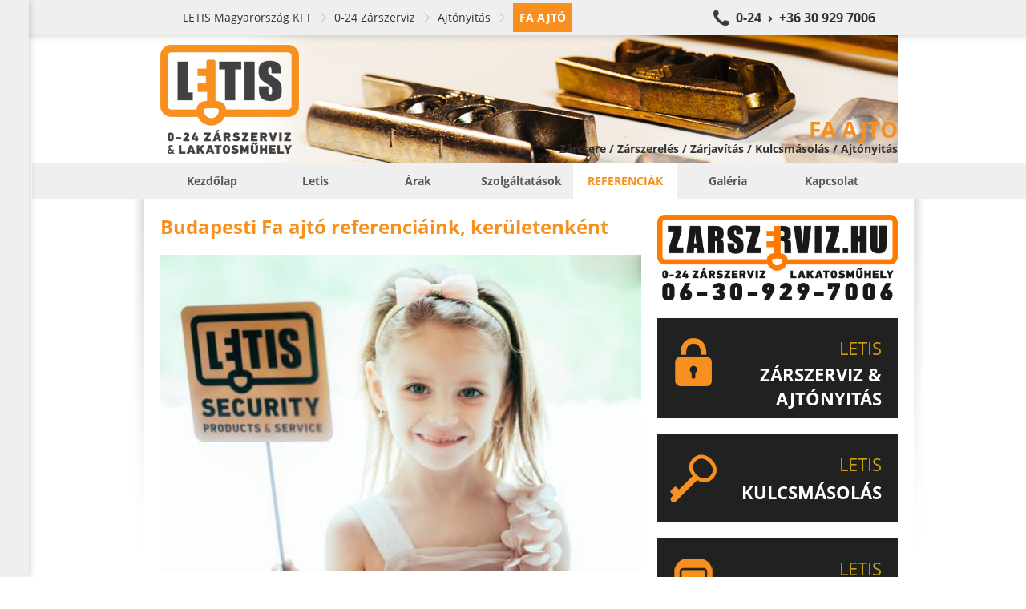

--- FILE ---
content_type: text/html; charset=UTF-8
request_url: https://faajtoszerviz.hu/keruletek/fa-ajto_ajtonyitas_0-24-zarszerviz_letis-magyarorszag-kft_15.html?d=2
body_size: 14269
content:
<!doctype html><html><head><title>Fa ajtó</title><base href="https://faajtoszerviz.hu/" /><link rel="canonical" href="http://faajtoszerviz.hu/keruletek/fa-ajto_ajtonyitas_0-24-zarszerviz_letis-magyarorszag-kft_15.html?d=2/" /><meta http-equiv="Content-Type" content="text/html; charset=UTF-8" /><meta http-equiv="Cache-Control" content="public" /><meta http-equiv="Content-Language" content="HU" /><!--<meta http-equiv="X-UA-Compatible" content="IE=EmulateIE7" />--><meta name="Robots" content="all" /><meta name="Keywords" content="budapest,ajtó,zárszerviz,ajtónyitás,fa ajtó,letis,kulcsmásolás,zárcsere,0-24,abus,biztonsági,lakatosműhely,szerelés,tesa,ajtózár,egyedi,elektromos zár,hevederzár,hevederzár szerelés,mottura" /><meta name="Description" content="FA AJTÓ SZERVIZ SZOLGÁLTATÁSOK ÉS TERMÉKEK | Letis 0-24 Zárszerviz és Lakatosműhely | Budapest összes kerületében | 06 30 929 7006
Fa ajtók, nyitása, zárcseréje, zárbetétek. Éjjel-nappali zárszerviz, zárcsere, ajtónyitás, kiszállási díj nélkül." /><meta name="viewport" content="width=device-width, initial-scale=1.0, user-scalable=no"><link rel="icon" type="image/ico" async href="https://faajtoszerviz.hu/favicon.ico" /><meta name="msvalidate.01" content="05070B4A12C77A1FC2592FA4F9F0BF24" /><style type="text/css">body,div,dl,dt,dd,ul,ol,li,h1,h2,h3,h4,h5,h6,pre,form,fieldset,input,textarea,p,blockquote,th,td{margin:0;padding:0}table{border-collapse:collapse;border-spacing:0}fieldset,img{border:0}address,caption,cite,code,dfn,em,strong,th,var{font-style:normal;font-weight:normal}ol,ul{list-style:none}caption,th{text-align:left}h1,h2,h3,h4,h5,h6{font-size:100%;font-weight:normal}q:before,q:after{content:''}abbr,acronym{border:0}


html,body,div,span,applet,object,iframe,h1,h2,h3,h4,h5,h6,p,blockquote,pre,a,abbr,acronym,address,big,cite,code,del,dfn,em,img,ins,kbd,q,s,samp,small,strike,strong,sub,sup,tt,var,b,u,i,center,dl,dt,dd,ol,ul,li,fieldset,form,label,legend,table,caption,tbody,tfoot,thead,tr,th,td,article,aside,canvas,details,embed,figure,figcaption,footer,header,hgroup,menu,nav,output,ruby,section,summary,time,mark,audio,video{margin:0;padding:0;border:0;font:inherit;font-size:100%;vertical-align:baseline}html{line-height:1}ol,ul{list-style:none}table{border-collapse:collapse;border-spacing:0}caption,th,td{text-align:left;font-weight:normal;vertical-align:middle}q,blockquote{quotes:none}q:before,q:after,blockquote:before,blockquote:after{content:"";content:none}a img{border:none}article,aside,details,figcaption,figure,footer,header,hgroup,main,menu,nav,section,summary{display:block}@font-face{font-family:'Open Sans';font-style:normal;font-weight:400;src:local("Open Sans"),local("OpenSans"),url(https://themes.googleusercontent.com/static/fonts/opensans/v7/u-WUoqrET9fUeobQW7jkRT8E0i7KZn-EPnyo3HZu7kw.woff) format("woff")}@font-face{font-family:'Open Sans';font-style:normal;font-weight:700;src:local("Open Sans Bold"),local("OpenSans-Bold"),url(https://themes.googleusercontent.com/static/fonts/opensans/v7/k3k702ZOKiLJc3WVjuplzBa1RVmPjeKy21_GQJaLlJI.woff) format("woff")}@font-face{font-family:'Open Sans';font-style:italic;font-weight:400;src:local("Open Sans Italic"),local("OpenSans-Italic"),url(https://themes.googleusercontent.com/static/fonts/opensans/v7/xjAJXh38I15wypJXxuGMBtIh4imgI8P11RFo6YPCPC0.woff) format("woff")}body{font-family:'Open Sans', sans-serif;font-size:14px;font-smooth:always;text-rendering:optimizeLegibility;color:#333;background:#FFF;max-width:100%;overflow:hidden;overflow-y:auto}a{color:#333;text-decoration:none}a:focus{outline:none}.il{display:inline-block;vertical-align:middle;*vertical-align:auto;*zoom:1;*display:inline;vertical-align:middle}.container{position:relative;width:920px;margin:0px auto;padding-top:20px}.container .row .col{margin-right:10px;vertical-align:top}.container .row .col.col1{width:300px}.container .row .col.col2{width:610px}.container .row .col.col3{width:920px}.container .row .col.last{margin-right:0px}.container .shadow{position:absolute;top:0px;left:5px;width:20px;height:450px;background:transparent url(https://static.letis.hu/Images/Frontend/bg-shadow-l.png) no-repeat center center}.container .shadow.shadow-r{background-image:url(https://static.letis.hu/Images/Frontend/bg-shadow-r.png);left:auto;right:-35px}.container#c{padding-left:40px}.wys{margin-bottom:20px}.wys .inner{padding:8px;padding-top:0px;line-height:20px}.wys .inner.no-left{padding-left:0px}.wys .inner b,.wys .inner strong{font-weight:bold}.wys .inner em,.wys .inner i{font-style:italic}.wys .inner ul{padding:0px 10px;margin-bottom:10px;padding-left:32px}.wys .inner ul li{list-style-type:disc}.wys .inner a{text-decoration:underline}.wys .inner a:hover{text-decoration:none;color:#F7901E}.wys .inner div{margin-bottom:10px}.wys .inner h1,.wys .inner h2.h1,.wys .inner h2,.wys .inner h2:not(.h1){margin-bottom:10px;line-height:30px;color:#F7901E;font-size:24px;font-weight:bold}.wys .inner h2:not(.h1){line-height:24px;text-shadow:0px 1px 0px #fff;color:gray;font-size:18px}.wys .inner h3,.wys .inner .h3{line-height:24px !important;text-shadow:0px 1px 0px #fff;color:gray;font-size:18px}.wys.wys-C .inner{padding:16px;background:#DEDEDE;color:#666}.wys.wys-C .inner div{padding:0px}.wys.wys-D{margin-top:20px !important;margin-bottom:0px}.wys.wys-D .inner h1,.wys.wys-D .inner h2.h1,.wys.wys-D .inner h2,.wys.wys-D .inner h2:not(.h1){-moz-border-radius:2px;-webkit-border-radius:2px;border-radius:2px;margin:0px;text-shadow:0px 1px 1px #7c7c7c;background:transparent}.wys.wys-D .inner h1 a,.wys.wys-D .inner h2.h1 a,.wys.wys-D .inner h2 a,.wys.wys-D .inner h2:not(.h1) a{text-decoration:none;color:#fff}.wys.wys-D .inner h1 a:hover,.wys.wys-D .inner h2.h1 a:hover,.wys.wys-D .inner h2 a:hover,.wys.wys-D .inner h2:not(.h1) a:hover{text-decoration:underline}.wys.wys-D .inner h2:not(.h1){padding-top:0px;padding-bottom:0px;text-shadow:0px 1px 1px #7c7c7c;background:transparent}.view-block-picture{margin-bottom:0px}.view-block-picture img{width:100%;margin-bottom:20px}.view-block-teampic{margin-top:5px;padding-right:10px}.view-block-teampic img{width:100%}.view-block-lockpic a,.view-block-keycopy a{display:block}.view-block-locksmith a{display:block}.view-block-locksmith a img{width:310px}.view-block-districts{padding-right:10px}.view-block-districts h1,.view-block-districts h2.h1{margin-bottom:20px;line-height:30px;color:#F7901E;font-size:24px;font-weight:bold}.view-block-districts h2:not(.h1){position:relative;margin-bottom:10px;padding:10px;font-size:16px;font-weight:bold;line-height:24px;text-shadow:0px 1px 0px #fff;background:#e6e6e6}.view-block-districts h2:not(.h1) span{-moz-border-radius:2px;-webkit-border-radius:2px;border-radius:2px;position:absolute;right:3px;top:-7px;margin-left:10px;margin-top:10px;padding:8px 12px;line-height:22px;font-size:14px;font-weight:normal;text-shadow:0px 1px 0px rgba(255,255,255,0.3);background:#e6e6e6;color:#b3b3b3}.view-block-districts h2:not(.h1) span strong{font-weight:bold}.view-block-districts .references{margin-bottom:10px}.view-block-districts .references .reference{margin-bottom:10px;border-left:4px solid #e6e6e6}.view-block-districts .references .reference h3,.view-block-districts .references .reference div{display:block;padding:5px 10px}.view-block-districts .references .reference h3{font-weight:bold}.view-block-products h1,.view-block-products h2.h1,.view-block-references h1,.view-block-references h2.h1{margin-bottom:20px;line-height:30px;color:#F7901E;font-size:24px;font-weight:bold}.view-block-products .products .product,.view-block-products .products .reference,.view-block-products .references .product,.view-block-products .references .reference,.view-block-references .products .product,.view-block-references .products .reference,.view-block-references .references .product,.view-block-references .references .reference{margin-bottom:20px}.view-block-products .products .product .photo,.view-block-products .products .reference .photo,.view-block-products .references .product .photo,.view-block-products .references .reference .photo,.view-block-references .products .product .photo,.view-block-references .products .reference .photo,.view-block-references .references .product .photo,.view-block-references .references .reference .photo{-moz-border-radius:2px;-webkit-border-radius:2px;border-radius:2px;-moz-box-shadow:0px 1px 2px rgba(0,0,0,0.3);-webkit-box-shadow:0px 1px 2px rgba(0,0,0,0.3);box-shadow:0px 1px 2px rgba(0,0,0,0.3);margin-right:10px;width:142px;height:142px;vertical-align:top;border:4px solid #FFF;background-color:#e6e6e6;background-repeat:no-repeat;background-position:center center}.view-block-products .products .product .info,.view-block-products .products .reference .info,.view-block-products .references .product .info,.view-block-products .references .reference .info,.view-block-references .products .product .info,.view-block-references .products .reference .info,.view-block-references .references .product .info,.view-block-references .references .reference .info{width:760px;margin-top:4px;vertical-align:top}.view-block-products .products .product .info h2:not(.h1),.view-block-products .products .reference .info h2:not(.h1),.view-block-products .references .product .info h2:not(.h1),.view-block-products .references .reference .info h2:not(.h1),.view-block-references .products .product .info h2:not(.h1),.view-block-references .products .reference .info h2:not(.h1),.view-block-references .references .product .info h2:not(.h1),.view-block-references .references .reference .info h2:not(.h1){position:relative;margin-bottom:10px;padding:10px;font-size:18px;font-weight:bold;line-height:24px;text-shadow:0px 1px 0px #fff;background:#e6e6e6}.view-block-products .products .product .info p,.view-block-products .products .reference .info p,.view-block-products .references .product .info p,.view-block-products .references .reference .info p,.view-block-references .products .product .info p,.view-block-references .products .reference .info p,.view-block-references .references .product .info p,.view-block-references .references .reference .info p{padding:0px 10px;line-height:22px}.view-block-products .products .product .info span,.view-block-products .products .reference .info span,.view-block-products .references .product .info span,.view-block-products .references .reference .info span,.view-block-references .products .product .info span,.view-block-references .products .reference .info span,.view-block-references .references .product .info span,.view-block-references .references .reference .info span{position:absolute;right:3px;top:-7px;margin-left:10px;margin-top:10px;padding:8px 12px;line-height:22px;font-weight:bold;text-shadow:0px 1px 0px rgba(255,255,255,0.3);color:#F7901E}.view-block-references{margin:20px 0px}.view-block-references .references .reference .info h2:not(.h1) span{background:#e6e6e6;color:#b3b3b3;font-size:14px;font-weight:normal}.view-block-references .references .reference .info h2:not(.h1) span strong{font-weight:bold}.view-block-photos{padding-right:10px}.view-block-photos h1,.view-block-photos h2.h1{margin-bottom:13px;line-height:30px;color:#F7901E;font-size:24px;font-weight:bold}.view-block-photos .photos .photo{-moz-border-radius:2px;-webkit-border-radius:2px;border-radius:2px;-moz-box-shadow:0px 1px 2px rgba(0,0,0,0.3);-webkit-box-shadow:0px 1px 2px rgba(0,0,0,0.3);box-shadow:0px 1px 2px rgba(0,0,0,0.3);margin:6px;width:100px;height:100px;vertical-align:top;border:4px solid #FFF;background-color:#e6e6e6;background-repeat:no-repeat;background-position:center center}.view-block-videos{padding-right:10px}.view-block-videos h1,.view-block-videos h2.h1{margin-bottom:13px;line-height:30px;color:#F7901E;font-size:24px;font-weight:bold}.view-block-videos .videos .video{-moz-border-radius:2px;-webkit-border-radius:2px;border-radius:2px;-moz-box-shadow:0px 1px 2px rgba(0,0,0,0.3);-webkit-box-shadow:0px 1px 2px rgba(0,0,0,0.3);box-shadow:0px 1px 2px rgba(0,0,0,0.3);margin:2px;width:295px;vertical-align:top;background:#EFEFEF}.view-block-videos .videos .video .name{display:block;width:276px;height:26px;line-height:26px;padding:4px 12px;color:#333;font-weight:bold;white-space:nowrap;overflow:hidden;text-overflow:ellpsis}.view-block-videos .videos .video iframe{max-width:100%}.view-block-breadcrumb{-moz-box-shadow:1px 2px 8px rgba(0,0,0,0.15);-webkit-box-shadow:1px 2px 8px rgba(0,0,0,0.15);box-shadow:1px 2px 8px rgba(0,0,0,0.15);position:fixed;left:0px;top:0px;z-index:5;width:100%;background:#EFEFEF;border-top:4px solid #EFEFEF;border-bottom:4px solid #EFEFEF}.view-block-breadcrumb div{padding-left:48px;margin:0px auto;width:872px}.view-block-breadcrumb div a{padding:8px;line-height:20px;color:#333}.view-block-breadcrumb div a.bc{padding-left:0px;padding-right:20px;margin-right:8px;background:transparent url(https://static.letis.hu/Images/Frontend/arrow-breadcrumb.png) no-repeat right center}.view-block-breadcrumb div a.bc:hover,.view-block-breadcrumb div a.bc:focus{color:#F7901E}.view-block-breadcrumb div a.bc.first{padding-left:0px}.view-block-breadcrumb div a.bc.last{padding:8px;font-weight:bold;text-transform:uppercase;color:#FFF;background:#F7901E}.view-block-breadcrumb div a.call{padding-left:32px;float:right;font-weight:bold;font-size:16px;background:#333 url(https://static.letis.hu/Images/Frontend/bg-phone.png) no-repeat left center;color:#333}.view-block-breadcrumb div a.call:hover,.view-block-breadcrumb div a.call:focus{background-color:#F7901E;color:#F7901E}.view-block-company h2:not(.h1){margin:10px 0px;line-height:30px;color:#F7901E;font-size:24px;font-weight:bold}.view-block-company table{width:100%;margin-bottom:10px}.view-block-company table th,.view-block-company table td{padding:5px 10px;line-height:20px;vertical-align:top;white-space:nowrap}.view-block-company table th a,.view-block-company table td a{text-decoration:underline;color:#333}.view-block-company table th a:hover,.view-block-company table td a:hover{text-decoration:none}.view-block-company table th em,.view-block-company table td em{font-size:12px;line-height:14px;color:#666}.view-block-company table th{width:80px;font-weight:bold}.view-block-contact h1,.view-block-contact h2.h1{margin:12px 0px;line-height:30px;font-size:24px;font-weight:bold}.view-block-contact form{padding:0px}.view-block-creative{margin-top:44px;padding-left:40px;background:#FFF}.view-block-creative .creative-inner{display:block;position:relative;margin:0px auto;width:920px;height:160px;background-position:center center;background-repeat:no-repeat;background-color:transparent}.view-block-creative .creative-inner .ribbon{position:absolute;right:0px;bottom:0px;height:160px}.view-block-creative .creative-inner .ribbon .left,.view-block-creative .creative-inner .ribbon .right{display:none;width:80px;height:75px}.view-block-creative .creative-inner .ribbon .inner{position:absolute;bottom:0px;right:0px;white-space:nowrap;text-align:right}.view-block-creative .creative-inner .ribbon .inner h1,.view-block-creative .creative-inner .ribbon .inner h2.h1{display:block;margin:15px;margin-right:0px;margin-bottom:0px;height:32px;line-height:32px;font-size:28px;font-weight:bold;text-transform:uppercase;color:#F7901E}.view-block-creative .creative-inner .ribbon .inner h2:not(.h1){display:block;margin:15px;margin-right:0px;margin-bottom:10px;margin-top:0px;height:17px;line-height:17px;font-size:14px;font-weight:bold}.view-block-creative .creative-inner .ribbon .inner.off h1,.view-block-creative .creative-inner .ribbon .inner.off h2{filter:progid:DXImageTransform.Microsoft.Alpha(Opacity=1);opacity:0.01;position:absolute;left:-1000px;top:-1000px}.view-block-creative .creative-inner .ribbon .right{background-position:top right}.view-block-menu{position:relative;padding-left:40px}.view-block-menu .menu-inner{background:#EFEFEF}.view-block-menu .menu-inner .menu-upper{margin:0px auto;width:920px}.view-block-menu .menu-inner .menu-upper li{position:relative}.view-block-menu .menu-inner .menu-upper li>a{padding:12px 0px;width:100%;line-height:20px;color:rgba(51,51,51,0.8);font-size:14px;font-weight:bold;text-decoration:uppercase;text-align:center}.view-block-menu .menu-inner .menu-upper li>a:hover{-moz-transition:background 0.5s;-o-transition:background 0.5s;-webkit-transition:background 0.5s;transition:background 0.5s;background:#FFF;color:#333}.view-block-menu .menu-inner .menu-upper li>a.active{text-transform:uppercase;background:#FFF;color:#F7901E}.view-block-menu .menu-inner .menu-upper li div{-moz-box-shadow:1px 2px 2px rgba(0,0,0,0.5);-webkit-box-shadow:1px 2px 2px rgba(0,0,0,0.5);box-shadow:1px 2px 2px rgba(0,0,0,0.5);display:none;position:absolute;z-index:20;background:#EFEFEF}.view-block-menu .menu-inner .menu-upper li div a{display:block;padding:8px 16px;min-width:120px;width:auto;line-height:16px;font-size:14px;font-weight:bold;white-space:nowrap;text-align:left;text-decoration:uppercase;color:rgba(51,51,51,0.8)}.view-block-menu .menu-inner .menu-upper li div a:hover{-moz-transition:background 0.5s;-o-transition:background 0.5s;-webkit-transition:background 0.5s;transition:background 0.5s;background:#707070;color:#FFF}.view-block-menu .menu-inner .menu-upper li div a.active{border-top:0px none;margin-top:0px}.view-block-navigation{-moz-transition:left 0.5s;-o-transition:left 0.5s;-webkit-transition:left 0.5s;transition:left 0.5s;-moz-box-shadow:1px 0px 8px rgba(0,0,0,0.2);-webkit-box-shadow:1px 0px 8px rgba(0,0,0,0.2);box-shadow:1px 0px 8px rgba(0,0,0,0.2);position:fixed;top:0px;left:0px;z-index:50;width:400px;min-height:100%;background:#EFEFEF;overflow:hidden;overflow-y:auto}.view-block-navigation nav{height:100%;margin-bottom:50px}.view-block-navigation nav div a,.view-block-navigation nav div .nav-title{-moz-transition:background 0.5s;-o-transition:background 0.5s;-webkit-transition:background 0.5s;transition:background 0.5s;display:block;padding:6px;padding-right:24px;line-height:16px;font-size:14px;color:#333}.view-block-navigation nav div a.level0,.view-block-navigation nav div .nav-title.level0{padding-left:8px}.view-block-navigation nav div a.level1,.view-block-navigation nav div .nav-title.level1{padding-left:24px}.view-block-navigation nav div a.level2,.view-block-navigation nav div .nav-title.level2{padding-left:40px}.view-block-navigation nav div a.level3,.view-block-navigation nav div .nav-title.level3{padding-left:56px}.view-block-navigation nav div a.level4,.view-block-navigation nav div .nav-title.level4{padding-left:72px}.view-block-navigation nav div a.level5,.view-block-navigation nav div .nav-title.level5{padding-left:88px}.view-block-navigation nav div a.level6,.view-block-navigation nav div .nav-title.level6{padding-left:104px}.view-block-navigation nav div a.level7,.view-block-navigation nav div .nav-title.level7{padding-left:140px}.view-block-navigation nav div a.level9,.view-block-navigation nav div .nav-title.level9{padding-left:156px}.view-block-navigation nav div a.level9,.view-block-navigation nav div .nav-title.level9{padding-left:172px}.view-block-navigation nav div a:hover,.view-block-navigation nav div a:focus,.view-block-navigation nav div .nav-title:hover,.view-block-navigation nav div .nav-title:focus{-moz-transition:background 0.5s;-o-transition:background 0.5s;-webkit-transition:background 0.5s;transition:background 0.5s;background:#FFF;color:#F7901E}.view-block-navigation nav div a.active,.view-block-navigation nav div .nav-title.active{font-weight:bold;text-transform:uppercase;color:#FFF;background:#F7901E}.view-block-navigation nav div a.active span,.view-block-navigation nav div .nav-title.active span{display:block;margin-right:-22px;background:transparent url(https://static.letis.hu/Images/Frontend/arrow-right.png) no-repeat right center}.view-block-navigation nav div .nav-title{font-weight:bold}.view-block-navigation nav div .nav-title:hover,.view-block-navigation nav div .nav-title:focus{background:#EFEFEF;color:#333}.view-block-navigation.no-anim{-moz-transition:all 0s;-o-transition:all 0s;-webkit-transition:all 0s;transition:all 0s}.view-block-contact{background:rgba(255,255,255,0.8);padding-bottom:3px}.view-block-contact .success,.view-block-contact .error{padding:10px;margin-bottom:15px;line-height:20px;background:#F7901E}.view-block-contact .success strong,.view-block-contact .error strong{font-weight:bold}.view-block-contact .success.hidden,.view-block-contact .error.hidden{display:none}.view-block-contact .error{font-weight:bold;background:#F50;color:#FFF}.view-block-contact form .row{margin-bottom:10px}.view-block-contact form .row input.textfield,.view-block-contact form .row input.button,.view-block-contact form .row textarea.textfield,.view-block-contact form .row textarea.button{-moz-border-radius:2px;-webkit-border-radius:2px;border-radius:2px;padding:10px;width:278px;line-height:18px;height:18px;outline:none;resize:none;font-family:'Open Sans', sans-serif;font-size:14px;border:1px solid #e6e6e6;background:#FFF;color:#333}.view-block-contact form .row input.textfield:focus,.view-block-contact form .row input.button:focus,.view-block-contact form .row textarea.textfield:focus,.view-block-contact form .row textarea.button:focus{border-color:#F7901E}.view-block-contact form .row input.button,.view-block-contact form .row textarea.button{height:auto;width:300px;font-weight:bold;cursor:pointer;border:1px solid #ccc;background:#e6e6e6}.view-block-contact form .row input.button:hover,.view-block-contact form .row textarea.button:hover{background:#F7901E;border-color:#F7901E}.view-block-contact form .row textarea.textfield{height:176px}.view-block-contact form .row label{display:block;margin-bottom:5px;font-weight:bold}.view-block-footer{-moz-box-shadow:inset 0px 2px 8px #a3a3a3;-webkit-box-shadow:inset 0px 2px 8px #a3a3a3;box-shadow:inset 0px 2px 8px #a3a3a3;min-height:500px;margin-top:20px;padding-bottom:30px;margin-left:40px;background:#bcbcbc}.view-block-footer .container{padding-top:0px;line-height:22px;white-space:nowrap;overflow:hidden;font-size:12px;color:#fff}.view-block-footer .container ul{width:18.5%;margin-right:2%;vertical-align:top;text-align:left}.view-block-footer .container ul.last{margin-right:0px}.view-block-footer .container ul h3{margin-top:20px;margin-bottom:10px;padding:5px 10px;font-weight:bold;font-size:14px;text-transform:uppercase;background:#3d3d3d}.view-block-footer .container ul li{display:block;padding:0px 10px;overflow:hidden;text-overflow:ellipsis;color:#333}.view-block-footer .container ul li strong{display:block;margin-bottom:-5px;font-weight:bold}.view-block-footer .container ul li a{color:#333;text-decoration:none}.view-block-footer .container ul li a:hover{text-decoration:underline;color:#F7901E}.view-block-footer .knowledge{-moz-box-shadow:0px 1px 0px #d6d6d6,inset 0px 2px 8px #0a0a0a;-webkit-box-shadow:0px 1px 0px #d6d6d6,inset 0px 2px 8px #0a0a0a;box-shadow:0px 1px 0px #d6d6d6,inset 0px 2px 8px #0a0a0a;background:#3d3d3d}.view-block-footer .knowledge .container{width:792px;padding-left:128px;padding-top:10px;white-space:normal;overflow:auto;font-size:14px;color:#fff;background:transparent url(https://static.letis.hu/Images/Frontend/quote.png) no-repeat left 20px}.view-block-footer .knowledge .container h1,.view-block-footer .knowledge .container h2.h1,.view-block-footer .knowledge .container h2:not(.h1){text-shadow:none}.view-block-footer .knowledge .container h1,.view-block-footer .knowledge .container h2.h1{margin-bottom:5px}.view-block-footer .knowledge .container h1 a,.view-block-footer .knowledge .container h2.h1 a{color:#fff}.view-block-footer .knowledge .container h2:not(.h1){color:#0a0a0a}.view-block-knowledge .wys .inner h1,.view-block-knowledge .wys .inner h2.h1{padding-top:7px}.view-block-knowledge .wys .inner h1 .il,.view-block-knowledge .wys .inner h2.h1 .il{vertical-align:middle}.view-block-knowledge .wys .inner h1 a,.view-block-knowledge .wys .inner h2.h1 a{-moz-border-radius:2px;-webkit-border-radius:2px;border-radius:2px;margin-top:3px;padding:0px 8px;float:right;text-decoration:none;font-size:18px;background:rgba(0,0,0,0.3)}.view-block-knowledge .wys .inner h1 a:hover,.view-block-knowledge .wys .inner h2.h1 a:hover{color:#333;background:rgba(255,255,255,0.3)}.view-block-knowledges{padding:8px;padding-top:0px;background:#DEDEDE}.view-block-knowledges h1,.view-block-knowledges h2.h1{padding:10px 2px;line-height:30px;font-weight:bold;font-size:24px}.view-block-knowledges a{display:block;padding:8px;border-bottom:1px solid #c5c5c5}.view-block-knowledges a:last-child{border-bottom:0px none}.view-block-knowledges a.active{font-weight:bold;background:#c5c5c5}.view-block-quicknav{-moz-border-radius:2px;-webkit-border-radius:2px;border-radius:2px;width:99%;margin:20px 0px}.view-block-quicknav .qn{position:relative;height:100px;background:#000}.view-block-quicknav .qn div{-moz-transition:all 0.5s;-o-transition:all 0.5s;-webkit-transition:all 0.5s;transition:all 0.5s;position:absolute;top:0px;left:0px;z-index:10;width:100%;height:100px;background:#F7901E}.view-block-quicknav .qn span,.view-block-quicknav .qn em{position:absolute;width:100%;left:0px;top:0px;z-index:20}.view-block-quicknav .qn span{height:100px;background-position:center center;background-repeat:no-repeat;background-color:transparent}.view-block-quicknav .qn span.products{background-image:url(https://static.letis.hu/Images/Frontend/qn-0.png)}.view-block-quicknav .qn span.services{background-image:url(https://static.letis.hu/Images/Frontend/qn-1.png)}.view-block-quicknav .qn span.references{background-image:url(https://static.letis.hu/Images/Frontend/qn-5.png)}.view-block-quicknav .qn span.photos{background-image:url(https://static.letis.hu/Images/Frontend/qn-2.png)}.view-block-quicknav .qn span.videos{background-image:url(https://static.letis.hu/Images/Frontend/qn-4.png)}.view-block-quicknav .qn span.contact{background-image:url(https://static.letis.hu/Images/Frontend/qn-3.png)}.view-block-quicknav .qn em{-moz-transition:all 0.15s;-o-transition:all 0.15s;-webkit-transition:all 0.15s;transition:all 0.15s;filter:progid:DXImageTransform.Microsoft.Alpha(Opacity=1);opacity:0.01;top:84px;height:20px;line-height:20px;font-size:14px;font-weight:bold;text-align:center;color:#EFEFEF}.view-block-quicknav .qn:first-child{-moz-border-radius-topleft:2px;-webkit-border-top-left-radius:2px;border-top-left-radius:2px;-moz-border-radius-bottomleft:2px;-webkit-border-bottom-left-radius:2px;border-bottom-left-radius:2px}.view-block-quicknav .qn:last-child{-moz-border-radius-topright:2px;-webkit-border-top-right-radius:2px;border-top-right-radius:2px;-moz-border-radius-bottomright:2px;-webkit-border-bottom-right-radius:2px;border-bottom-right-radius:2px}.view-block-quicknav .qn.qn-0 div{filter:progid:DXImageTransform.Microsoft.Alpha(enabled=false);opacity:1}.view-block-quicknav .qn.qn-1 div{filter:progid:DXImageTransform.Microsoft.Alpha(Opacity=80);opacity:0.8}.view-block-quicknav .qn.qn-2 div{filter:progid:DXImageTransform.Microsoft.Alpha(Opacity=60);opacity:0.6}.view-block-quicknav .qn.qn-3 div{filter:progid:DXImageTransform.Microsoft.Alpha(Opacity=40);opacity:0.4}.view-block-quicknav .qn.qn-4 div{filter:progid:DXImageTransform.Microsoft.Alpha(Opacity=20);opacity:0.2}.view-block-quicknav .qn.qn-5 div{filter:progid:DXImageTransform.Microsoft.Alpha(Opacity=0);opacity:0}.view-block-quicknav .qn:hover div{-moz-transition:all 0.5s;-o-transition:all 0.5s;-webkit-transition:all 0.5s;transition:all 0.5s;filter:progid:DXImageTransform.Microsoft.Alpha(enabled=false);opacity:1;-moz-border-radius:8px;-webkit-border-radius:8px;border-radius:8px;top:-8px;left:-8px;padding:8px}.view-block-quicknav .qn:hover em{-moz-transition:all 0.75s;-o-transition:all 0.75s;-webkit-transition:all 0.75s;transition:all 0.75s;filter:progid:DXImageTransform.Microsoft.Alpha(enabled=false);opacity:1}body>iframe{width:0px;height:0px;border:0px none;position:absolute;bottom:0}.mCSB_container{margin-right:0px !important}.mobile{overflow:hidden;overflow-y:auto;max-width:100%}.mobile .view-block-navigation{display:none}.mobile .view-block-navigation nav div a,.mobile .view-block-navigation nav div .nav-title{display:block;margin:10px 0px;padding:10px;padding-right:24px}.mobile .view-block-navigation nav div a.level0,.mobile .view-block-navigation nav div .nav-title.level0{padding-left:8px}.mobile .view-block-navigation nav div a.level1,.mobile .view-block-navigation nav div .nav-title.level1{padding-left:24px}.mobile .view-block-navigation nav div a.level2,.mobile .view-block-navigation nav div .nav-title.level2{padding-left:40px}.mobile .view-block-navigation nav div a.level3,.mobile .view-block-navigation nav div .nav-title.level3{padding-left:56px}.mobile .view-block-navigation nav div a.level4,.mobile .view-block-navigation nav div .nav-title.level4{padding-left:72px}.mobile .view-block-navigation nav div a.level5,.mobile .view-block-navigation nav div .nav-title.level5{padding-left:88px}.mobile .view-block-navigation nav div a.level6,.mobile .view-block-navigation nav div .nav-title.level6{padding-left:104px}.mobile .view-block-navigation nav div a.level7,.mobile .view-block-navigation nav div .nav-title.level7{padding-left:140px}.mobile .view-block-navigation nav div a.level9,.mobile .view-block-navigation nav div .nav-title.level9{padding-left:156px}.mobile .view-block-navigation nav div a.level9,.mobile .view-block-navigation nav div .nav-title.level9{padding-left:172px}.mobile .container{width:auto;margin:0px}.mobile .container>.row{padding:0px 16px;margin-bottom:20px}.mobile .container>.row .col{margin:0px;width:100%}.mobile .view-block-breadcrumb{display:none}.mobile .view-block-breadcrumb div{width:auto}.mobile .view-block-creative{padding-left:0px;margin-top:0px}.mobile .view-block-creative .creative-inner{width:100%;height:60px;background:transparent !important}.mobile .view-block-creative .creative-inner .ribbon{display:block;width:100%;height:60px;background:transparent;right:0px;text-align:right}.mobile .view-block-creative .creative-inner .ribbon .inner{padding-left:20px;text-align:right;bottom:auto;width:100%}.mobile .view-block-creative .creative-inner .ribbon .inner h1{overflow:hidden;margin:0px;width:100%;height:60px;line-height:60px;font-size:26px;text-align:center;white-space:pre-wrap;text-shadow:0px 1px 4px rgba(0,0,0,0.5)}.mobile .view-block-creative .creative-inner .ribbon .inner h2{display:none}.mobile .view-block-creative .creative-inner .ribbon .inner.off h1,.mobile .view-block-creative .creative-inner .ribbon .inner.off h2{filter:progid:DXImageTransform.Microsoft.Alpha(enabled=false);opacity:1;position:relative;top:auto;left:auto}.mobile .view-block-creative .creative-inner .ribbon .left,.mobile .view-block-creative .creative-inner .ribbon .right{display:none}.mobile .view-block-menu{padding-left:0px;margin-bottom:20px}.mobile .view-block-menu .menu-inner .menu-upper{width:100%}.mobile .view-block-menu .menu-inner .menu-upper>li{display:block;min-width:100%}.mobile .view-block-menu .menu-inner .menu-upper>li a{font-size:16px;overflow:hidden;text-overflow:ellipsis}.mobile .view-block-menu .menu-inner .menu-upper>li>a{display:block;width:auto}.mobile .view-block-menu .menu-inner .menu-upper li>a.active{-moz-border-radius:0px;-webkit-border-radius:0px;border-radius:0px;margin-bottom:0px;border-bottom:0px none}.mobile .view-block-menu .menu-inner .menu-upper li div{-moz-box-shadow:0px 0px 12px rgba(0,0,0,0.6);-webkit-box-shadow:0px 0px 12px rgba(0,0,0,0.6);box-shadow:0px 0px 12px rgba(0,0,0,0.6);display:none;width:100%}.mobile .view-block-menu .menu-inner .menu-upper li div a{display:block !important;width:auto !important;padding:16px 48px !important;text-align:center !important}.mobile .view-block-quicknav{display:none}.mobile .view-block-footer{margin-left:0px}.mobile .view-block-footer .container ul{display:block;width:auto;margin:0px}.mobile .view-block-footer .container ul li a{display:block;padding:5px 0px;margin:5px 0px}.mobile .view-block-products,.mobile .view-block-references{width:100%}.mobile .view-block-products h1,.mobile .view-block-references h1{display:block;margin-bottom:0px;margin-right:0px;width:auto}.mobile .view-block-products .products .product .photo,.mobile .view-block-products .products .reference .photo,.mobile .view-block-products .references .product .photo,.mobile .view-block-products .references .reference .photo,.mobile .view-block-references .products .product .photo,.mobile .view-block-references .products .reference .photo,.mobile .view-block-references .references .product .photo,.mobile .view-block-references .references .reference .photo{display:block;margin:10px auto;margin-top:30px}.mobile .view-block-products .products .product .info,.mobile .view-block-products .products .reference .info,.mobile .view-block-products .references .product .info,.mobile .view-block-products .references .reference .info,.mobile .view-block-references .products .product .info,.mobile .view-block-references .products .reference .info,.mobile .view-block-references .references .product .info,.mobile .view-block-references .references .reference .info{display:block;width:100%}.mobile .view-block-products .products .product .info span,.mobile .view-block-products .products .reference .info span,.mobile .view-block-products .references .product .info span,.mobile .view-block-products .references .reference .info span,.mobile .view-block-references .products .product .info span,.mobile .view-block-references .products .reference .info span,.mobile .view-block-references .references .product .info span,.mobile .view-block-references .references .reference .info span{position:relative;right:auto;top:auto;margin:0px;margin-top:5px;display:block;float:none}.mobile .view-block-photos .photos{margin-bottom:10px;text-align:center}.mobile .view-block-videos .videos .video{display:block;margin:20px auto}.mobile .view-block-lockpic a img,.mobile .view-block-lockpic img,.mobile .view-block-keycopy a img,.mobile .view-block-keycopy img,.mobile .view-block-locksmith a img,.mobile .view-block-locksmith img,.mobile .view-block-carpic a img,.mobile .view-block-carpic img{max-width:100%;width:100%;height:auto}.mobile .shadow{display:none}.mobile .wys a{display:inline-block;vertical-align:middle;*vertical-align:auto;*zoom:1;*display:inline;margin:6px 0px}.mobile .container#c{padding-left:0px}.small-creative{-moz-transition:all 0.25s ease-out;-o-transition:all 0.25s ease-out;-webkit-transition:all 0.25s ease-out;transition:all 0.25s ease-out;-moz-box-shadow:inset 0 0 0 transparent;-webkit-box-shadow:inset 0 0 0 transparent;box-shadow:inset 0 0 0 transparent;display:block;padding:20px;margin-bottom:20px;height:70px;overflow:hidden;text-align:right;background-color:#212121;background-position:15px 25px;background-repeat:no-repeat}.small-creative em,.small-creative strong,.small-creative span{display:block;line-height:35px;text-transform:uppercase}.small-creative em,.small-creative strong{margin-left:60px}.small-creative em{font-size:22px;font-weight:100;color:#CBA212}.small-creative strong{margin-bottom:20px;font-size:22px;font-weight:bold;color:#FFF}.small-creative span{font-weight:bold;line-height:20px;color:#555}.small-creative:hover{-moz-box-shadow:inset 0 5px 10px #000;-webkit-box-shadow:inset 0 5px 10px #000;box-shadow:inset 0 5px 10px #000;height:130px}.testimonials div p{-moz-border-radius:3px;-webkit-border-radius:3px;border-radius:3px;background:#DEDEDE url(https://static.letis.hu/Images/Frontend/testimonals.png) no-repeat center bottom;display:block;padding:10px;padding-bottom:30px}.testimonials div strong,.testimonials div span{display:block;line-height:22px;text-align:center}.testimonials div span{color:#555}.view-block-news .news a,.view-block-news .featured-news a,.view-block-featurednews .news a,.view-block-featurednews .featured-news a{text-decoration:none}.view-block-news .news h3,.view-block-news .featured-news h3,.view-block-featurednews .news h3,.view-block-featurednews .featured-news h3{font-weight:bold;font-size:14px;line-height:18px !important;margin-bottom:10px}.view-block-news .news p,.view-block-news .featured-news p,.view-block-featurednews .news p,.view-block-featurednews .featured-news p{display:block;margin-bottom:20px;max-height:80px;overflow:hidden}.view-block-news .news .image,.view-block-news .featured-news .image,.view-block-featurednews .news .image,.view-block-featurednews .featured-news .image{height:200px;background-position:center center;background-size:cover}.view-block-news .featured-news a,.view-block-featurednews .featured-news a{display:block;padding-top:20px;border-top:1px dotted #DDD !important}.view-block-news .featured-news a.first,.view-block-featurednews .featured-news a.first{padding-top:0;border-top:0 none}body:after{content:url(https://static.letis.hu/Images/Lightbox/close.png) url(https://static.letis.hu/Images/Lightbox/loading.gif) url(https://static.letis.hu/Images/Lightbox/prev.png) url(https://static.letis.hu/Images/Lightbox/next.png);display:none}.lightboxOverlay{position:absolute;top:0;left:0;z-index:9999;background-color:black;filter:progid:DXImageTransform.Microsoft.Alpha(Opacity=80);opacity:0.8;display:none}.lightbox{position:absolute;left:0;width:100%;z-index:10000;text-align:center;line-height:0;font-weight:normal}.lightbox .lb-image{display:block;height:auto;-webkit-border-radius:3px;-moz-border-radius:3px;-ms-border-radius:3px;-o-border-radius:3px;border-radius:3px}.lightbox a img{border:none}.lb-outerContainer{position:relative;background-color:white;*zoom:1;width:250px;height:250px;margin:0 auto;-webkit-border-radius:4px;-moz-border-radius:4px;-ms-border-radius:4px;-o-border-radius:4px;border-radius:4px}.lb-outerContainer:after{content:"";display:table;clear:both}.lb-container{padding:4px}.lb-loader{position:absolute;top:43%;left:0%;height:25%;width:100%;text-align:center;line-height:0}.lb-cancel{display:block;width:32px;height:32px;margin:0 auto;background:url(https://static.letis.hu/Images/Lightbox/loading.gif) no-repeat}.lb-nav{position:absolute;top:0;left:0;height:100%;width:100%;z-index:10}.lb-container>.nav{left:0}.lb-nav a{outline:none}.lb-prev,.lb-next{width:49%;height:100%;cursor:pointer;display:block}.lb-prev{left:0;float:left}.lb-prev:hover{background:url(https://static.letis.hu/Images/Lightbox/prev.png) left 48% no-repeat}.lb-next{right:0;float:right}.lb-next:hover{background:url(https://static.letis.hu/Images/Lightbox/next.png) right 48% no-repeat}.lb-dataContainer{margin:0 auto;padding-top:5px;*zoom:1;width:100%;-moz-border-radius-bottomleft:4px;-webkit-border-bottom-left-radius:4px;border-bottom-left-radius:4px;-moz-border-radius-bottomright:4px;-webkit-border-bottom-right-radius:4px;border-bottom-right-radius:4px}.lb-dataContainer:after{content:"";display:table;clear:both}.lb-data{padding:0 4px;color:#bbbbbb}.lb-data .lb-details{width:85%;float:left;text-align:left;line-height:1.1em}.lb-data .lb-caption{font-size:13px;font-weight:bold;line-height:1em}.lb-data .lb-number{display:block;clear:left;padding-bottom:1em;font-size:12px;color:#999999}.lb-data .lb-close{display:block;float:right;width:30px;height:30px;background:url(https://static.letis.hu/Images/Lightbox/close.png) top right no-repeat;text-align:right;outline:none;filter:progid:DXImageTransform.Microsoft.Alpha(Opacity=70);opacity:0.7}.lb-data .lb-close:hover{cursor:pointer;filter:progid:DXImageTransform.Microsoft.Alpha(Opacity=100);opacity:1}.mCSB_container{width:auto;margin-right:30px;overflow:hidden}.mCSB_container.mCS_no_scrollbar{margin-right:0}.mCS_disabled>.mCustomScrollBox>.mCSB_container.mCS_no_scrollbar,.mCS_destroyed>.mCustomScrollBox>.mCSB_container.mCS_no_scrollbar{margin-right:30px}.mCustomScrollBox>.mCSB_scrollTools{width:16px;height:100%;top:0;right:0}.mCSB_scrollTools .mCSB_draggerContainer{position:absolute;top:0;left:0;bottom:0;right:0;height:auto}.mCSB_scrollTools a+.mCSB_draggerContainer{margin:20px 0}.mCSB_scrollTools .mCSB_draggerRail{width:2px;height:100%;margin:0 auto;-webkit-border-radius:10px;-moz-border-radius:10px;border-radius:10px}.mCSB_scrollTools .mCSB_dragger{cursor:pointer;width:100%;height:30px}.mCSB_scrollTools .mCSB_dragger .mCSB_dragger_bar{width:4px;height:100%;margin:0 auto;-webkit-border-radius:10px;-moz-border-radius:10px;border-radius:10px;text-align:center}.mCSB_scrollTools .mCSB_buttonUp,.mCSB_scrollTools .mCSB_buttonDown{display:block;position:relative;height:20px;overflow:hidden;margin:0 auto;cursor:pointer}.mCSB_scrollTools .mCSB_buttonDown{top:100%;margin-top:-40px}.mCSB_horizontal>.mCSB_container{height:auto;margin-right:0;margin-bottom:30px;overflow:hidden}.mCSB_horizontal>.mCSB_container.mCS_no_scrollbar{margin-bottom:0}.mCS_disabled>.mCSB_horizontal>.mCSB_container.mCS_no_scrollbar,.mCS_destroyed>.mCSB_horizontal>.mCSB_container.mCS_no_scrollbar{margin-right:0;margin-bottom:30px}.mCSB_horizontal.mCustomScrollBox>.mCSB_scrollTools{width:100%;height:16px;top:auto;right:auto;bottom:0;left:0;overflow:hidden}.mCSB_horizontal>.mCSB_scrollTools a+.mCSB_draggerContainer{margin:0 20px}.mCSB_horizontal>.mCSB_scrollTools .mCSB_draggerRail{width:100%;height:2px;margin:7px 0;-webkit-border-radius:10px;-moz-border-radius:10px;border-radius:10px}.mCSB_horizontal>.mCSB_scrollTools .mCSB_dragger{width:30px;height:100%}.mCSB_horizontal>.mCSB_scrollTools .mCSB_dragger .mCSB_dragger_bar{width:100%;height:4px;margin:6px auto;-webkit-border-radius:10px;-moz-border-radius:10px;border-radius:10px}.mCSB_horizontal>.mCSB_scrollTools .mCSB_buttonLeft,.mCSB_horizontal>.mCSB_scrollTools .mCSB_buttonRight{display:block;position:relative;width:20px;height:100%;overflow:hidden;margin:0 auto;cursor:pointer;float:left}.mCSB_horizontal>.mCSB_scrollTools .mCSB_buttonRight{margin-left:-40px;float:right}.mCustomScrollBox{-ms-touch-action:none}.mCustomScrollBox>.mCSB_scrollTools{opacity:0.75;filter:"alpha(opacity=75)";-ms-filter:"alpha(opacity=75)"}.mCustomScrollBox:hover>.mCSB_scrollTools{opacity:1;filter:"alpha(opacity=100)";-ms-filter:"alpha(opacity=100)"}.mCSB_scrollTools .mCSB_draggerRail{background:#000;background:rgba(0,0,0,0.4);filter:"alpha(opacity=40)";-ms-filter:"alpha(opacity=40)"}.mCSB_scrollTools .mCSB_dragger .mCSB_dragger_bar{background:#fff;background:rgba(255,255,255,0.75);filter:"alpha(opacity=75)";-ms-filter:"alpha(opacity=75)"}.mCSB_scrollTools .mCSB_dragger:hover .mCSB_dragger_bar{background:rgba(255,255,255,0.85);filter:"alpha(opacity=85)";-ms-filter:"alpha(opacity=85)"}.mCSB_scrollTools .mCSB_dragger:active .mCSB_dragger_bar,.mCSB_scrollTools .mCSB_dragger.mCSB_dragger_onDrag .mCSB_dragger_bar{background:rgba(255,255,255,0.9);filter:"alpha(opacity=90)";-ms-filter:"alpha(opacity=90)"}.mCSB_scrollTools .mCSB_buttonUp,.mCSB_scrollTools .mCSB_buttonDown,.mCSB_scrollTools .mCSB_buttonLeft,.mCSB_scrollTools .mCSB_buttonRight{background-image:url(mCSB_buttons.png);background-repeat:no-repeat;opacity:0.4;filter:"alpha(opacity=40)";-ms-filter:"alpha(opacity=40)"}.mCSB_scrollTools .mCSB_buttonUp{background-position:0 0}.mCSB_scrollTools .mCSB_buttonDown{background-position:0 -20px}.mCSB_scrollTools .mCSB_buttonLeft{background-position:0 -40px}.mCSB_scrollTools .mCSB_buttonRight{background-position:0 -56px}.mCSB_scrollTools .mCSB_buttonUp:hover,.mCSB_scrollTools .mCSB_buttonDown:hover,.mCSB_scrollTools .mCSB_buttonLeft:hover,.mCSB_scrollTools .mCSB_buttonRight:hover{opacity:0.75;filter:"alpha(opacity=75)";-ms-filter:"alpha(opacity=75)"}.mCSB_scrollTools .mCSB_buttonUp:active,.mCSB_scrollTools .mCSB_buttonDown:active,.mCSB_scrollTools .mCSB_buttonLeft:active,.mCSB_scrollTools .mCSB_buttonRight:active{opacity:0.9;filter:"alpha(opacity=90)";-ms-filter:"alpha(opacity=90)"}.mCS-dark>.mCSB_scrollTools .mCSB_draggerRail{background:#000;background:rgba(0,0,0,0.15)}.mCS-dark>.mCSB_scrollTools .mCSB_dragger .mCSB_dragger_bar{background:#000;background:rgba(0,0,0,0.75)}.mCS-dark>.mCSB_scrollTools .mCSB_dragger:hover .mCSB_dragger_bar{background:rgba(0,0,0,0.85)}.mCS-dark>.mCSB_scrollTools .mCSB_dragger:active .mCSB_dragger_bar,.mCS-dark>.mCSB_scrollTools .mCSB_dragger.mCSB_dragger_onDrag .mCSB_dragger_bar{background:rgba(0,0,0,0.9)}.mCS-dark>.mCSB_scrollTools .mCSB_buttonUp{background-position:-80px 0}.mCS-dark>.mCSB_scrollTools .mCSB_buttonDown{background-position:-80px -20px}.mCS-dark>.mCSB_scrollTools .mCSB_buttonLeft{background-position:-80px -40px}.mCS-dark>.mCSB_scrollTools .mCSB_buttonRight{background-position:-80px -56px}.mCS-light-2>.mCSB_scrollTools .mCSB_draggerRail{width:4px;background:#fff;background:rgba(255,255,255,0.1);-webkit-border-radius:1px;-moz-border-radius:1px;border-radius:1px}.mCS-light-2>.mCSB_scrollTools .mCSB_dragger .mCSB_dragger_bar{width:4px;background:#fff;background:rgba(255,255,255,0.75);-webkit-border-radius:1px;-moz-border-radius:1px;border-radius:1px}.mCS-light-2.mCSB_horizontal>.mCSB_scrollTools .mCSB_draggerRail{width:100%;height:4px;margin:6px 0}.mCS-light-2.mCSB_horizontal>.mCSB_scrollTools .mCSB_dragger .mCSB_dragger_bar{width:100%;height:4px;margin:6px auto}.mCS-light-2>.mCSB_scrollTools .mCSB_dragger:hover .mCSB_dragger_bar{background:rgba(255,255,255,0.85)}.mCS-light-2>.mCSB_scrollTools .mCSB_dragger:active .mCSB_dragger_bar,.mCS-light-2>.mCSB_scrollTools .mCSB_dragger.mCSB_dragger_onDrag .mCSB_dragger_bar{background:rgba(255,255,255,0.9)}.mCS-light-2>.mCSB_scrollTools .mCSB_buttonUp{background-position:-32px 0}.mCS-light-2>.mCSB_scrollTools .mCSB_buttonDown{background-position:-32px -20px}.mCS-light-2>.mCSB_scrollTools .mCSB_buttonLeft{background-position:-40px -40px}.mCS-light-2>.mCSB_scrollTools .mCSB_buttonRight{background-position:-40px -56px}.mCS-dark-2>.mCSB_scrollTools .mCSB_draggerRail{width:4px;background:#000;background:rgba(0,0,0,0.1);-webkit-border-radius:1px;-moz-border-radius:1px;border-radius:1px}.mCS-dark-2>.mCSB_scrollTools .mCSB_dragger .mCSB_dragger_bar{width:4px;background:#000;background:rgba(0,0,0,0.75);-webkit-border-radius:1px;-moz-border-radius:1px;border-radius:1px}.mCS-dark-2.mCSB_horizontal>.mCSB_scrollTools .mCSB_draggerRail{width:100%;height:4px;margin:6px 0}.mCS-dark-2.mCSB_horizontal>.mCSB_scrollTools .mCSB_dragger .mCSB_dragger_bar{width:100%;height:4px;margin:6px auto}.mCS-dark-2>.mCSB_scrollTools .mCSB_dragger:hover .mCSB_dragger_bar{background:rgba(0,0,0,0.85)}.mCS-dark-2>.mCSB_scrollTools .mCSB_dragger:active .mCSB_dragger_bar,.mCS-dark-2>.mCSB_scrollTools .mCSB_dragger.mCSB_dragger_onDrag .mCSB_dragger_bar{background:rgba(0,0,0,0.9)}.mCS-dark-2>.mCSB_scrollTools .mCSB_buttonUp{background-position:-112px 0}.mCS-dark-2>.mCSB_scrollTools .mCSB_buttonDown{background-position:-112px -20px}.mCS-dark-2>.mCSB_scrollTools .mCSB_buttonLeft{background-position:-120px -40px}.mCS-dark-2>.mCSB_scrollTools .mCSB_buttonRight{background-position:-120px -56px}.mCS-light-thick>.mCSB_scrollTools .mCSB_draggerRail{width:4px;background:#fff;background:rgba(255,255,255,0.1);-webkit-border-radius:2px;-moz-border-radius:2px;border-radius:2px}.mCS-light-thick>.mCSB_scrollTools .mCSB_dragger .mCSB_dragger_bar{width:6px;background:#fff;background:rgba(255,255,255,0.75);-webkit-border-radius:2px;-moz-border-radius:2px;border-radius:2px}.mCS-light-thick.mCSB_horizontal>.mCSB_scrollTools .mCSB_draggerRail{width:100%;height:4px;margin:6px 0}.mCS-light-thick.mCSB_horizontal>.mCSB_scrollTools .mCSB_dragger .mCSB_dragger_bar{width:100%;height:6px;margin:5px auto}.mCS-light-thick>.mCSB_scrollTools .mCSB_dragger:hover .mCSB_dragger_bar{background:rgba(255,255,255,0.85)}.mCS-light-thick>.mCSB_scrollTools .mCSB_dragger:active .mCSB_dragger_bar,.mCS-light-thick>.mCSB_scrollTools .mCSB_dragger.mCSB_dragger_onDrag .mCSB_dragger_bar{background:rgba(255,255,255,0.9)}.mCS-light-thick>.mCSB_scrollTools .mCSB_buttonUp{background-position:-16px 0}.mCS-light-thick>.mCSB_scrollTools .mCSB_buttonDown{background-position:-16px -20px}.mCS-light-thick>.mCSB_scrollTools .mCSB_buttonLeft{background-position:-20px -40px}.mCS-light-thick>.mCSB_scrollTools .mCSB_buttonRight{background-position:-20px -56px}.mCS-dark-thick>.mCSB_scrollTools .mCSB_draggerRail{width:4px;background:#000;background:rgba(0,0,0,0.1);-webkit-border-radius:2px;-moz-border-radius:2px;border-radius:2px}.mCS-dark-thick>.mCSB_scrollTools .mCSB_dragger .mCSB_dragger_bar{width:6px;background:#000;background:rgba(0,0,0,0.75);-webkit-border-radius:2px;-moz-border-radius:2px;border-radius:2px}.mCS-dark-thick.mCSB_horizontal>.mCSB_scrollTools .mCSB_draggerRail{width:100%;height:4px;margin:6px 0}.mCS-dark-thick.mCSB_horizontal>.mCSB_scrollTools .mCSB_dragger .mCSB_dragger_bar{width:100%;height:6px;margin:5px auto}.mCS-dark-thick>.mCSB_scrollTools .mCSB_dragger:hover .mCSB_dragger_bar{background:rgba(0,0,0,0.85)}.mCS-dark-thick>.mCSB_scrollTools .mCSB_dragger:active .mCSB_dragger_bar,.mCS-dark-thick>.mCSB_scrollTools .mCSB_dragger.mCSB_dragger_onDrag .mCSB_dragger_bar{background:rgba(0,0,0,0.9)}.mCS-dark-thick>.mCSB_scrollTools .mCSB_buttonUp{background-position:-96px 0}.mCS-dark-thick>.mCSB_scrollTools .mCSB_buttonDown{background-position:-96px -20px}.mCS-dark-thick>.mCSB_scrollTools .mCSB_buttonLeft{background-position:-100px -40px}.mCS-dark-thick>.mCSB_scrollTools .mCSB_buttonRight{background-position:-100px -56px}.mCS-light-thin>.mCSB_scrollTools .mCSB_draggerRail{background:#fff;background:rgba(255,255,255,0.1)}.mCS-light-thin>.mCSB_scrollTools .mCSB_dragger .mCSB_dragger_bar{width:2px}.mCS-light-thin.mCSB_horizontal>.mCSB_scrollTools .mCSB_draggerRail{width:100%}.mCS-light-thin.mCSB_horizontal>.mCSB_scrollTools .mCSB_dragger .mCSB_dragger_bar{width:100%;height:2px;margin:7px auto}.mCS-dark-thin>.mCSB_scrollTools .mCSB_draggerRail{background:#000;background:rgba(0,0,0,0.15)}.mCS-dark-thin>.mCSB_scrollTools .mCSB_dragger .mCSB_dragger_bar{width:2px;background:#000;background:rgba(0,0,0,0.75)}.mCS-dark-thin.mCSB_horizontal>.mCSB_scrollTools .mCSB_draggerRail{width:100%}.mCS-dark-thin.mCSB_horizontal>.mCSB_scrollTools .mCSB_dragger .mCSB_dragger_bar{width:100%;height:2px;margin:7px auto}.mCS-dark-thin>.mCSB_scrollTools .mCSB_dragger:hover .mCSB_dragger_bar{background:rgba(0,0,0,0.85)}.mCS-dark-thin>.mCSB_scrollTools .mCSB_dragger:active .mCSB_dragger_bar,.mCS-dark-thin>.mCSB_scrollTools .mCSB_dragger.mCSB_dragger_onDrag .mCSB_dragger_bar{background:rgba(0,0,0,0.9)}.mCS-dark-thin>.mCSB_scrollTools .mCSB_buttonUp{background-position:-80px 0}.mCS-dark-thin>.mCSB_scrollTools .mCSB_buttonDown{background-position:-80px -20px}.mCS-dark-thin>.mCSB_scrollTools .mCSB_buttonLeft{background-position:-80px -40px}.mCS-dark-thin>.mCSB_scrollTools .mCSB_buttonRight{background-position:-80px -56px}


</style></head><body class="page page-home mobile" data-page="Home" data-language="HU" itemscope itemtype="https://schema.org/WebPage"><div class="view view-block view-block-breadcrumb"><div><span class="il" itemscope itemtype="http://data-vocabulary.org/Breadcrumb"><a class="bc il first" itemprop="url" href="http://letis.hu/letis-magyarorszag-kft_1.html" title="LETIS SZOLGÁLTATÁSOK ÉS TERMÉKEK | Letis 0-24 Zárszerviz és Lakatosműhely | Budapest összes kerületében | 06 30 929 7006
Professzionális, megbízható, szakértő ajtónyitás, zárszerelés, zárcsere, zárszerviz. Biztonsági zárak, ajtók, rácsok, lakatosműhely."><span itemprop="title">LETIS Magyarország KFT</span></a></span><span class="il" itemscope itemtype="http://data-vocabulary.org/Breadcrumb"><a class="bc il" itemprop="url" href="http://zarszerviz.hu/0-24-zarszerviz_letis-magyarorszag-kft_2.html" title="ZÁRCSERE, ZÁRSZERVIZ SZOLGÁLTATÁSOK ÉS TERMÉKEK | Letis 0-24 Zárszerviz és Lakatosműhely | Budapest összes kerületében | 06 30 929 7006
Éjjel-nappali zárcsere, ajtónyitás, zárszerelés, zárnyitás, zárszerviz és kulcsmásolás! Gyors, olcsó, megbízható, kiszállási díj nélkül!"><span itemprop="title">0-24 Zárszerviz</span></a></span><span class="il" itemscope itemtype="http://data-vocabulary.org/Breadcrumb"><a class="bc il" itemprop="url" href="http://ajtonyitas.hu/ajtonyitas_0-24-zarszerviz_letis-magyarorszag-kft_3.html" title="AJTÓNYITÁS SZOLGÁLTATÁSOK ÉS TERMÉKEK | Letis 0-24 Zárszerviz és Lakatosműhely | Budapest összes kerületében | 06 30 948 9898
Sűrgösségi ajtónyitás, zárnyitás, zárcsere, zárszerviz. 0-24, éjjel-nappal, kiszállási díj nélkül."><span itemprop="title">Ajtónyitás</span></a></span><span class="il" itemscope itemtype="http://data-vocabulary.org/Breadcrumb"><a class="bc il last" itemprop="url" href="http://faajtoszerviz.hu/fa-ajto_ajtonyitas_0-24-zarszerviz_letis-magyarorszag-kft_15.html" title="FA AJTÓ SZERVIZ SZOLGÁLTATÁSOK ÉS TERMÉKEK | Letis 0-24 Zárszerviz és Lakatosműhely | Budapest összes kerületében | 06 30 929 7006
Fa ajtók, nyitása, zárcseréje, zárbetétek. Éjjel-nappali zárszerviz, zárcsere, ajtónyitás, kiszállási díj nélkül."><span itemprop="title">Fa ajtó</span></a></span><a class="il call" href="tel:+36309297006">0-24&nbsp;&nbsp;&rsaquo;&nbsp;&nbsp;+36 30 929 7006</a></div></div><div class="view view-block view-block-creative"><a class="creative-inner" href="https://faajtoszerviz.hu/fa-ajto_ajtonyitas_0-24-zarszerviz_letis-magyarorszag-kft_15.html"  style="background-image:url(https://static.letis.hu/Uploaded/Creatives/Picture/3/2/32_920x160_fill.png);"><div class="ribbon"><span class="il left"></span><span class="il inner"><h1>Fa ajtó</h1><h2>Zárcsere / Zárszerelés / Zárjavítás / Kulcsmásolás / Ajtónyitás</h2></span><span class="il right"></span></div><div class="rating" style="display: none;"><span itemprop="name">Fa ajtó</span><div itemprop="aggregateRating" itemscope itemtype="http://schema.org/AggregateRating"><span itemprop="ratingValue">4.9</span><span itemprop="reviewCount">8440</span></div></div></a></div><div class="view view-block view-block-menu"><div class="menu-inner"><ul class="menu-upper"><li class="il" style="width:14%" id="mainMenu2"><a href="https://faajtoszerviz.hu/fa-ajto_ajtonyitas_0-24-zarszerviz_letis-magyarorszag-kft_15.html" rel="2" class="il">Kezdőlap</a><div class="submenu" id="subMenusOf2"></div></li><li class="il" style="width:14%" id="mainMenu4"><a href="javascript:PageController.ToggleSubMenu(4);" rel="4" class="il">Letis</a><div class="submenu" id="subMenusOf4"><a href="https://faajtoszerviz.hu/letis/Bemutatkozas/fa-ajto_ajtonyitas_0-24-zarszerviz_letis-magyarorszag-kft_15.html" class="il">Bemutatkozás</a><a href="https://faajtoszerviz.hu/letis/Baratainknak_partnereinknek_visszatero_ugyfeleinknek/fa-ajto_ajtonyitas_0-24-zarszerviz_letis-magyarorszag-kft_15.html" class="il">Partnereinknek</a><a href="https://faajtoszerviz.hu/hirek/fa-ajto_ajtonyitas_0-24-zarszerviz_letis-magyarorszag-kft_15.html" class="il">Hírek</a><a href="https://faajtoszerviz.hu/letis/Megrendeles_menete/fa-ajto_ajtonyitas_0-24-zarszerviz_letis-magyarorszag-kft_15.html" class="il">Megrendelés menete</a><a href="https://faajtoszerviz.hu/kapcsolat/fa-ajto_ajtonyitas_0-24-zarszerviz_letis-magyarorszag-kft_15.html" class="il">Elérhetőség</a></div></li><li class="il" style="width:14%" id="mainMenu8"><a href="https://faajtoszerviz.hu/letis/Araink/fa-ajto_ajtonyitas_0-24-zarszerviz_letis-magyarorszag-kft_15.html" rel="8" class="il">Árak</a><div class="submenu" id="subMenusOf8"></div></li><li class="il" style="width:14%" id="mainMenu9"><a href="javascript:PageController.ToggleSubMenu(9);" rel="9" class="il">Szolgáltatások</a><div class="submenu" id="subMenusOf9"><a href="https://faajtoszerviz.hu/szolgaltatasok/fa-ajto_ajtonyitas_0-24-zarszerviz_letis-magyarorszag-kft_15.html" class="il">Szolgáltatásaink</a><a href="https://faajtoszerviz.hu/termekek/fa-ajto_ajtonyitas_0-24-zarszerviz_letis-magyarorszag-kft_15.html" class="il">Termékeink</a></div></li><li class="il" style="width:14%" id="mainMenu12"><a href="https://faajtoszerviz.hu/referenciak/fa-ajto_ajtonyitas_0-24-zarszerviz_letis-magyarorszag-kft_15.html" rel="12" class="il active">Referenciák</a><div class="submenu" id="subMenusOf12"></div></li><li class="il" style="width:14%" id="mainMenu13"><a href="javascript:PageController.ToggleSubMenu(13);" rel="13" class="il">Galéria</a><div class="submenu" id="subMenusOf13"><a href="https://faajtoszerviz.hu/kepek/fa-ajto_ajtonyitas_0-24-zarszerviz_letis-magyarorszag-kft_15.html" class="il">Képek</a></div></li><li class="il" style="width:14%" id="mainMenu18"><a href="https://faajtoszerviz.hu/kapcsolat/fa-ajto_ajtonyitas_0-24-zarszerviz_letis-magyarorszag-kft_15.html" rel="18" class="il">Kapcsolat</a><div class="submenu" id="subMenusOf18"></div></li></ul></div></div><div class="container" id="c" name="c"><div class="shadow shadow-l"></div><div class="shadow shadow-r"></div><div class="view view-block view-block-navigation"><nav><div itemscope="itemscope" itemtype="http://schema.org/SiteNavigationElement"><a itemprop="url" title="LETIS SZOLGÁLTATÁSOK ÉS TERMÉKEK | Letis 0-24 Zárszerviz és Lakatosműhely | Budapest összes kerületében | 06 30 929 7006
Professzionális, megbízható, szakértő ajtónyitás, zárszerelés, zárcsere, zárszerviz. Biztonsági zárak, ajtók, rácsok, lakatosműhely." href="http://letis.hu/letis-magyarorszag-kft_1.html#nav" class="level0"><span itemprop="name">LETIS Magyarország KFT</span></a></div><div><div class="nav-title">Szakterületeink</div></div><div itemscope="itemscope" itemtype="http://schema.org/SiteNavigationElement"><a itemprop="url" title="LAKATOSMŰHELY SZOLGÁLTATÁSOK ÉS TERMÉKEK | Letis 0-24 Zárszerviz és Lakatosműhely | Budapest összes kerületében | 06 30 929 7006" href="http://lakatos-munka.hu/lakatosmuhely_betores-utani-helyreallitas_0-24-zarszerviz_letis-magyarorszag-kft_58.html#nav" class="level1"><span itemprop="name">Lakatosműhely</span></a></div><div itemscope="itemscope" itemtype="http://schema.org/SiteNavigationElement"><a itemprop="url" title="EGYEDI KULCSMÁSOLÁS SZOLGÁLTATÁSOK ÉS TERMÉKEK | Letis 0-24 Zárszerviz és Lakatosműhely | Budapest összes kerületében | 06 30 929 7006
Kulcsmásolás, biztonsági kulcsok, egyedi és másolásvédett kulcsok másolása." href="http://kulcsmasolo.hu/egyedi-kulcsmasolas_letis-magyarorszag-kft_65.html#nav" class="level1"><span itemprop="name">Egyedi kulcsmásolás</span></a></div><div itemscope="itemscope" itemtype="http://schema.org/SiteNavigationElement"><a itemprop="url" title="BETÖRÉSVÉDELEM SZOLGÁLTATÁSOK ÉS TERMÉKEK | Letis 0-24 Zárszerviz és Lakatosműhely | Budapest összes kerületében | 06 30 929 7006
Professzionális, megbízható, szakértő ajtónyitás, zárszerelés, zárcsere, zárszerviz. Biztonsági zárak, ajtók, rácsok, lakatosműhely." href="http://letis-betoresvedelem.hu/betoresvedelem_letis-magyarorszag-kft_66.html#nav" class="level1"><span itemprop="name">Betörésvédelem</span></a></div><div itemscope="itemscope" itemtype="http://schema.org/SiteNavigationElement"><a itemprop="url" title="ZÁRCSERE, ZÁRSZERVIZ SZOLGÁLTATÁSOK ÉS TERMÉKEK | Letis 0-24 Zárszerviz és Lakatosműhely | Budapest összes kerületében | 06 30 929 7006
Éjjel-nappali zárcsere, ajtónyitás, zárszerelés, zárnyitás, zárszerviz és kulcsmásolás! Gyors, olcsó, megbízható, kiszállási díj nélkül!" href="http://zarszerviz.hu/0-24-zarszerviz_letis-magyarorszag-kft_2.html#nav" class="level1"><span itemprop="name">0-24 Zárszerviz</span></a></div><div itemscope="itemscope" itemtype="http://schema.org/SiteNavigationElement"><a itemprop="url" title="AJTÓNYITÁS SZOLGÁLTATÁSOK ÉS TERMÉKEK | Letis 0-24 Zárszerviz és Lakatosműhely | Budapest összes kerületében | 06 30 948 9898
Sűrgösségi ajtónyitás, zárnyitás, zárcsere, zárszerviz. 0-24, éjjel-nappal, kiszállási díj nélkül." href="http://ajtonyitas.hu/ajtonyitas_0-24-zarszerviz_letis-magyarorszag-kft_3.html#nav" class="level2"><span itemprop="name">Ajtónyitás</span></a></div><div itemscope="itemscope" itemtype="http://schema.org/SiteNavigationElement"><a itemprop="url" title="HEVEDERZÁR SZOLGÁLTATÁSOK ÉS TERMÉKEK | Letis 0-24 Zárszerviz és Lakatosműhely | Budapest összes kerületében | 06 30 929 7006
Hevederzárak cseréje, hevederzárbetétek szervizelése, nyitása. Éjjel-nappal, kiszállási díj nélkül, zárcsere, zárszerviz." href="http://hevederzar.com/hevederzar-szereles_ajtonyitas_0-24-zarszerviz_letis-magyarorszag-kft_4.html#nav" class="level2"><span itemprop="name">Hevederzár szerelés</span></a></div><div itemscope="itemscope" itemtype="http://schema.org/SiteNavigationElement"><a itemprop="url" title="AJTÓZÁR CSERE SZOLGÁLTATÁSOK ÉS TERMÉKEK | Letis 0-24 Zárszerviz és Lakatosműhely | Budapest összes kerületében | 06 30 929 7006
Biztonsági ajtók zárszerelése, zárcseréje, nyitása. Kiszállási díj nélkül, éjjel-nappal!" href="http://ajtozar-csere.hu/ajtozar-csere_0-24-zarszerviz_letis-magyarorszag-kft_21.html#nav" class="level2"><span itemprop="name">Ajtózár csere</span></a></div><div itemscope="itemscope" itemtype="http://schema.org/SiteNavigationElement"><a itemprop="url" title="AJTÓZÁR SZERELÉS SZOLGÁLTATÁSOK ÉS TERMÉKEK | Letis 0-24 Zárszerviz és Lakatosműhely | Budapest összes kerületében | 06 30 929 7006
Minden típusú ajtó nyitása, zárcseréje, zárszerelése, szervizelése. Éjjel-nappal, kiszállási díj nélkül." href="http://ajtozar-szereles.hu/ajtozar-szereles_0-24-zarszerviz_letis-magyarorszag-kft_39.html#nav" class="level2"><span itemprop="name">Ajtózár szerelés</span></a></div><div itemscope="itemscope" itemtype="http://schema.org/SiteNavigationElement"><a itemprop="url" title="BETÖRTEK SZOLGÁLTATÁSOK ÉS TERMÉKEK | Letis 0-24 Zárszerviz és Lakatosműhely | Budapest összes kerületében | 06 30 929 7006
Betörés utáni ajtónyitás, zárszerelés, zárcsere, zárszerviz. Biztonsági zárak, ajtók, rácsok gyártása, szervizelése." href="http://betortek.hu/betores-utani-helyreallitas_0-24-zarszerviz_letis-magyarorszag-kft_57.html#nav" class="level2"><span itemprop="name">Betörés utáni helyreállítás</span></a></div><div itemscope="itemscope" itemtype="http://schema.org/SiteNavigationElement"><a itemprop="url" title="PÁNCÉL SZERVIZ SZOLGÁLTATÁSOK ÉS TERMÉKEK | Letis 0-24 Zárszerviz és Lakatosműhely | Budapest összes kerületében | 06 30 929 7006
Páncélszekrények, páncélszekrényzárak cseréje, szervizelése, javítása. 0-24 zárszerviz, zárcsere, ajtónyitás, zárnyitás" href="http://pancelszerviz.hu/pancelszekreny-szerviz_0-24-zarszerviz_letis-magyarorszag-kft_60.html#nav" class="level2"><span itemprop="name">Páncélszekrény szerviz</span></a></div><div itemscope="itemscope" itemtype="http://schema.org/SiteNavigationElement"><a itemprop="url" title="AJTÓCSUKÓ SZERVIZ SZOLGÁLTATÁSOK ÉS TERMÉKEK | Letis 0-24 Zárszerviz és Lakatosműhely | Budapest összes kerületében | 06 30 929 7006
Ajtócsukók, ajtóbehúzok szerelése, cseréje, javítása." href="http://ajtocsukoszerviz.hu/ajtocsuko-szerviz_0-24-zarszerviz_letis-magyarorszag-kft_61.html#nav" class="level2"><span itemprop="name">Ajtócsukó szerviz</span></a></div><div itemscope="itemscope" itemtype="http://schema.org/SiteNavigationElement"><a itemprop="url" title="ELEKTROMOS ZÁR SZOLGÁLTATÁSOK ÉS TERMÉKEK | Letis 0-24 Zárszerviz és Lakatosműhely | Budapest összes kerületében | 06 30 929 7006
Elektromos zárak, cseréje, javítása, szervizelése. Elektromos ajtók nyitása, zárszerelés, zárcsere, zárszerviz." href="http://elektromos-zar.hu/elektromos-zar_0-24-zarszerviz_letis-magyarorszag-kft_62.html#nav" class="level2"><span itemprop="name">Elektromos zár</span></a></div><div itemscope="itemscope" itemtype="http://schema.org/SiteNavigationElement"><a itemprop="url" title="AUTÓAJTÓ NYITÁS SZOLGÁLTATÁSOK ÉS TERMÉKEK | Letis 0-24 Zárszerviz és Lakatosműhely | Budapest összes kerületében | 06 30 929 7006
Autó, gépjármű ajtók nyitása, szerelése, szervizelése." href="http://autoajtonyitas.hu/autonyitas_0-24-zarszerviz_letis-magyarorszag-kft_63.html#nav" class="level2"><span itemprop="name">Autónyitás</span></a></div><div itemscope="itemscope" itemtype="http://schema.org/SiteNavigationElement"><a itemprop="url" title="POSTALÁDA SZOLGÁLTATÁSOK ÉS TERMÉKEK | Letis 0-24 Zárszerviz és Lakatosműhely | Budapest összes kerületében | 06 30 929 7006" href="http://postaladarendszer.hu/postaladak_0-24-zarszerviz_letis-magyarorszag-kft_71.html#nav" class="level2"><span itemprop="name">Postaládák</span></a></div><div itemscope="itemscope" itemtype="http://schema.org/SiteNavigationElement"><a itemprop="url" title="KULCSMÁSOLÁS | Letis 0-24 Zárszerviz és Lakatosműhely | Budapest összes kerületében | 06 30 929 7006" href="http://kulcsmasolas.hu/kulcsmasolas_0-24-zarszerviz_letis-magyarorszag-kft_78.html#nav" class="level2"><span itemprop="name">Kulcsmásolás</span></a></div><div><div class="nav-title">Forgalmazott márkák</div></div><div itemscope="itemscope" itemtype="http://schema.org/SiteNavigationElement"><a itemprop="url" title="MUL-T-LOCK SZERVIZ SZOLGÁLTATÁSOK ÉS TERMÉKEK | Letis 0-24 Zárszerviz és Lakatosműhely | Budapest összes kerületében | 06 30 929 7006
Mul-T-Lock zárak szervizelése, nyitása, cseréje. Mul-T-Lock kulcsmásolás, éjjel-nappal, kiszállási díj nélkül." href="http://multi-zarcsere.hu/mul-t-lock_biztonsagiajto_ajtonyitas_0-24-zarszerviz_letis-magyarorszag-kft_6.html#nav" class="level1"><span itemprop="name">Mul-T-Lock</span></a></div><div itemscope="itemscope" itemtype="http://schema.org/SiteNavigationElement"><a itemprop="url" title="MOTTURA SZERVIZ SZOLGÁLTATÁSOK ÉS TERMÉKEK | Letis 0-24 Zárszerviz és Lakatosműhely | Budapest összes kerületében | 06 30 929 7006
Mottura zárcsere,  zárnyitás, zárszerviz, kulcsmásolás. Éjjel-nappali zárcsere, zárszerviz, Mottura specialista. " href="http://motturaszerviz.hu/mottura_biztonsagiajto_ajtonyitas_0-24-zarszerviz_letis-magyarorszag-kft_7.html#nav" class="level1"><span itemprop="name">MOTTURA</span></a></div><div itemscope="itemscope" itemtype="http://schema.org/SiteNavigationElement"><a itemprop="url" title="CISA SZERVIZ SZOLGÁLTATÁSOK ÉS TERMÉKEK | Letis 0-24 Zárszerviz és Lakatosműhely | Budapest összes kerületében | 06 30 929 7006
CISA zárak, zárbetétek. CISA zárnyitás, zárcsere, zárszerviz, kulcsomásolás. 0-24, éjjel-nappali zárszerviz, zárcsere, ajtónyitás." href="http://cisaszerviz.hu/cisa_biztonsagiajto_ajtonyitas_0-24-zarszerviz_letis-magyarorszag-kft_8.html#nav" class="level1"><span itemprop="name">CISA</span></a></div><div itemscope="itemscope" itemtype="http://schema.org/SiteNavigationElement"><a itemprop="url" title="CR SZERVIZ SZOLGÁLTATÁSOK ÉS TERMÉKEK | Letis 0-24 Zárszerviz és Lakatosműhely | Budapest összes kerületében | 06 30 929 7006
CR zárak nyitása, cseréje, szervizelése. Kulcsmásolás CR kulcsok. Éjjel-nappali CR zárszerviz, zárcsere, zárnyitás, kiszállási díj nélkül." href="http://cr-szerviz.hu/cr_biztonsagiajto_ajtonyitas_0-24-zarszerviz_letis-magyarorszag-kft_9.html#nav" class="level1"><span itemprop="name">CR</span></a></div><div itemscope="itemscope" itemtype="http://schema.org/SiteNavigationElement"><a itemprop="url" title="SECUREMME SZERVIZ SZOLGÁLTATÁSOK ÉS TERMÉKEK | Letis 0-24 Zárszerviz és Lakatosműhely | Budapest összes kerületében | 06 30 929 7006
Securemme zárak, zárbetétek, nyitása, cseréje, szervizelése. Securemme kulcsmásoláls. 0-24 zárcsere, zárszerviz, ajtónyitás, kiszállási díj nélkül!" href="http://securemme-szerviz.hu/securemme_biztonsagiajto_ajtonyitas_0-24-zarszerviz_letis-magyarorszag-kft_10.html#nav" class="level1"><span itemprop="name">SECUREMME</span></a></div><div itemscope="itemscope" itemtype="http://schema.org/SiteNavigationElement"><a itemprop="url" title="VIRO SZERVIZ SZOLGÁLTATÁSOK ÉS TERMÉKEK | Letis 0-24 Zárszerviz és Lakatosműhely | Budapest összes kerületében | 06 30 929 7006
Viro típusu zárbetétek, zárak, szervizelése, cseréje, nyitása. Viro kulcsok másolása. Éjjel-nappali zárcsere, zárszerviz, kiszállási díj nélkül." href="http://viroszerviz.hu/viro_biztonsagiajto_ajtonyitas_0-24-zarszerviz_letis-magyarorszag-kft_11.html#nav" class="level1"><span itemprop="name">VIRO</span></a></div><div itemscope="itemscope" itemtype="http://schema.org/SiteNavigationElement"><a itemprop="url" title="SAB SZERVIZ SZOLGÁLTATÁSOK ÉS TERMÉKEK | Letis 0-24 Zárszerviz és Lakatosműhely | Budapest összes kerületében | 06 30 929 7006
Sab zárak, zéárbetétek cseréje, nyitása, szervizelése. Sab kulcsmásolás. " href="http://sabszerviz.hu/sab_biztonsagiajto_ajtonyitas_0-24-zarszerviz_letis-magyarorszag-kft_12.html#nav" class="level1"><span itemprop="name">SAB</span></a></div><div itemscope="itemscope" itemtype="http://schema.org/SiteNavigationElement"><a itemprop="url" title="TESA SZERVIZ SZOLGÁLTATÁSOK ÉS TERMÉKEK | Letis 0-24 Zárszerviz és Lakatosműhely | Budapest összes kerületében | 06 30 929 7006
Tesa zárak cseréje, javítása, szervizelése. Tesa kulcsok másolása. Gyorsan, éjjel-nappal, kiszállási díj nélkül" href="http://tesaszerviz.hu/tesa_ajtonyitas_0-24-zarszerviz_letis-magyarorszag-kft_18.html#nav" class="level1"><span itemprop="name">TESA</span></a></div><div itemscope="itemscope" itemtype="http://schema.org/SiteNavigationElement"><a itemprop="url" title="ABUSS SZERVIZ SZOLGÁLTATÁSOK ÉS TERMÉKEK | Letis 0-24 Zárszerviz és Lakatosműhely | Budapest összes kerületében | 06 30 929 7006
Abus típusú zárak, zárbetétek cseréje, javítása, szervizelése. Abus kulcsmásolás. Kiszállási díj nélkül, gyorsan, éjjel-nappal.
" href="http://abusszerviz.hu/abus_ajtonyitas_0-24-zarszerviz_letis-magyarorszag-kft_19.html#nav" class="level1"><span itemprop="name">ABUS</span></a></div><div itemscope="itemscope" itemtype="http://schema.org/SiteNavigationElement"><a itemprop="url" title="ELZETT SZERVIZ SZOLGÁLTATÁSOK ÉS TERMÉKEK | Letis 0-24 Zárszerviz és Lakatosműhely | Budapest összes kerületében | 06 30 929 7006
Elzett típusú zárak, zárbetétek, cseréje, javítása, szervizelése. Éjjel nappal, gyorsan, kiszállási díj nélkül." href="http://elzettszerviz.hu/elzett_ajtonyitas_0-24-zarszerviz_letis-magyarorszag-kft_20.html#nav" class="level1"><span itemprop="name">ELZETT</span></a></div><div itemscope="itemscope" itemtype="http://schema.org/SiteNavigationElement"><a itemprop="url" title="MAUER SZERVÍZ SZOLGÁLTATÁSOK ÉS TERMÉKEK | Letis 0-24 Zárszerviz és Lakatosműhely | Budapest összes kerületében | 06 30 929 7006
Mauer zárak, cseréje, javítása, szerelése. Éjjel-nappal, ingyenes kiszállás, megbízható ajtnyítás, zárcsere, zárszerelés." href="http://mauer-szerviz.hu/mauer_biztonsagiajto_ajtonyitas_0-24-zarszerviz_letis-magyarorszag-kft_77.html#nav" class="level1"><span itemprop="name">MAUER</span></a></div><div itemscope="itemscope" itemtype="http://schema.org/SiteNavigationElement"><a itemprop="url" title="BIZTIBUK SZERVIZ SZOLGÁLTATÁSOK ÉS TERMÉKEK | Letis 0-24 Zárszerviz és Lakatosműhely | Budapest összes kerületében | 06 30 929 7006
Biztibuk, hevederzár szerelés, zárcsere, zárszerviz. 0-24, éjjel-nappali zárszerviz, zárcsere, ajtónyitás." href="http://biztibuk-szerviz.hu/biztibuk_hevederzar_szereles_javitas_zarcsere_biztonsagiajto_ajtonyitas_0-24-zarszerviz_letis-magyarorszag-kft_76.html#nav" class="level1"><span itemprop="name">BIZTIBUK</span></a></div><div itemscope="itemscope" itemtype="http://schema.org/SiteNavigationElement"><a itemprop="url" title="DIERRE/ATRA SZERVIZ SZOLGÁLTATÁSOK ÉS TERMÉKEK | Letis 0-24 Zárszerviz és Lakatosműhely | Budapest összes kerületében | 06 30 929 7006" href="http://dierre-szerviz.com/dierre-atra_biztonsagiajto_ajtonyitas_0-24-zarszerviz_letis-magyarorszag-kft_75.html#nav" class="level1"><span itemprop="name">DIERRE/ATRA</span></a></div><div><div class="nav-title">Szervizelt ajtótípusok</div></div><div itemscope="itemscope" itemtype="http://schema.org/SiteNavigationElement"><a itemprop="url" title="BIZTONSÁGIAJTÓ SZERVIZ SZOLGÁLTATÁSOK ÉS TERMÉKEK | Letis 0-24 Zárszerviz és Lakatosműhely | Budapest összes kerületében | 06 30 929 7006
Biztonsági ajtók zárszerelése, zárcseréje, nyitása. Kiszállási díj nélkül, éjjel-nappal!" href="http://biztonsagiajtoszerviz.hu/biztonsagiajto_ajtonyitas_0-24-zarszerviz_letis-magyarorszag-kft_5.html#nav" class="level1"><span itemprop="name">Biztonságiajtó</span></a></div><div itemscope="itemscope" itemtype="http://schema.org/SiteNavigationElement"><a itemprop="url" title="KÍNAI AJTÓ SZERVIZ SZOLGÁLTATÁSOK ÉS TERMÉKEK | Letis 0-24 Zárszerviz és Lakatosműhely | Budapest összes kerületében | 06 30 929 7006
Kínai ajtók nyitása, zárbetét, zárcsere. Éjjel-nappali zárszerviz, kiszállási díj nélkül." href="http://kinaiajtoszerviz.hu/kinai-ajto_biztonsagiajto_ajtonyitas_0-24-zarszerviz_letis-magyarorszag-kft_13.html#nav" class="level1"><span itemprop="name">Kínai ajtó</span></a></div><div itemscope="itemscope" itemtype="http://schema.org/SiteNavigationElement"><a itemprop="url" title="MŰANYAG AJTÓ SZERVIZ SZOLGÁLTATÁSOK ÉS TERMÉKEK | Letis 0-24 Zárszerviz és Lakatosműhely | Budapest összes kerületében | 06 30 929 7006
Műanyag ajtók, nyitása, szervizelése. 0-24 zárszerviz, zárcsere, zárnyitás." href="http://muanyagajtoszerviz.hu/muanyag-ajto_ajtonyitas_0-24-zarszerviz_letis-magyarorszag-kft_14.html#nav" class="level1"><span itemprop="name">Műanyag ajtó</span></a></div><div itemscope="itemscope" itemtype="http://schema.org/SiteNavigationElement"><a itemprop="url" title="FA AJTÓ SZERVIZ SZOLGÁLTATÁSOK ÉS TERMÉKEK | Letis 0-24 Zárszerviz és Lakatosműhely | Budapest összes kerületében | 06 30 929 7006
Fa ajtók, nyitása, zárcseréje, zárbetétek. Éjjel-nappali zárszerviz, zárcsere, ajtónyitás, kiszállási díj nélkül." href="http://faajtoszerviz.hu/fa-ajto_ajtonyitas_0-24-zarszerviz_letis-magyarorszag-kft_15.html#nav" class="level1 active"><span itemprop="name">Fa ajtó</span></a></div><div itemscope="itemscope" itemtype="http://schema.org/SiteNavigationElement"><a itemprop="url" title="TŰZGÁTLÓ AJTÓ SZERVIZ SZOLGÁLTATÁSOK ÉS TERMÉKEK | Letis 0-24 Zárszerviz és Lakatosműhely | Budapest összes kerületében | 06 30 929 7006
Tűzgátló ajtók nyitása, szerelése, szervizelése, éjjel-nappal" href="http://tuzgatloajtoszerviz.hu/tuzgatlo-ajto_ajtonyitas_0-24-zarszerviz_letis-magyarorszag-kft_16.html#nav" class="level1"><span itemprop="name">Tűzgátló ajtó</span></a></div><div itemscope="itemscope" itemtype="http://schema.org/SiteNavigationElement"><a itemprop="url" title="ALUMINIUM AJTÓ SZERVIZ SZOLGÁLTATÁSOK ÉS TERMÉKEK | Letis 0-24 Zárszerviz és Lakatosműhely | Budapest összes kerületében | 06 30 929 7006
Aluminium ajtók nyitása, szerelése, szervizelése, éjjel-nappal." href="http://aluminiumajtoszerviz.hu/aluminium-ajto_ajtonyitas_0-24-zarszerviz_letis-magyarorszag-kft_17.html#nav" class="level1"><span itemprop="name">Aluminium ajtó</span></a></div></nav></div><div class="row"><div class="il col col2 first"><div class="view view-block view-block-content"></div><div class="view view-block view-block-districts"><h2 class="h1">Budapesti Fa ajtó referenciáink, kerületenként</h2><div class="view view-block view-block-picture"><img src="https://static.letis.hu/Uploaded/Pictures/Picture/1/0/10_500x500_width.jpg" alt="Zárcsere zárjavítás ablakrács lakatosmunka társasház lakások törésvédő pajzs kulcsmásolás" /></div><div class="districts"><div class="district" id="d2" name="d2"><h2><em>Budapest, II. kerület</em><span class="il"><strong><!--9 db--></strong></span></h2><div class="references"><div class="reference"><h3>Retro Jeans</h3><div>Általános zárszervizes munkák (ajtónyitás, zárcsere, zárjavítás).</div></div><div class="reference"><h3>Cakó Klinika</h3><div>Beléptető rendszer kiépítése. Elektromos zár, törésvédő pajzs, zárbetét szerelése. Ajtó-megerősítés, egyéb betörésvédelmi munkák.</div></div><div class="reference"><h3>Vapiano Étterem</h3><div>Általános zárszerelés, ajtójavítás. Bejárati és beltéri ajtók javítása, zárak szerelése, ajtóbehúzók cseréje, kilincsek, zárcímek cseréje, Bommer-pántok cseréje.</div></div><div class="reference"><h3>Chef Parade</h3><div>Hidraulikus ajtóbehúzó szerelése (TESA CT-5000), egyéb ajtójavítás.</div></div><div class="reference"><h3>Társasház Bp. 2. ker. Nyúl u.</h3><div>Társasházi bejárati ajtó és kertkapu javítását, karbantartását végeztük el</div></div><div class="reference"><h3>Gutper Ügyvédi Iroda</h3><div>Ajtómentő szolgálatunk zárcserét, ajtónyitást és egyéb zárszerviz feladatokat végzett a Józsefhegyi úton.</div></div><div class="reference"><h3>Rainbow-Five Kft.</h3><div>Zárszerviz gyorsszolgálat révén azonnal tudtunk segíteni ajtójavításban, ablakszerelésben. Abus, ill. Roto zárható ablakkilincset szereltünk, többpontos biztonsági zárat beszereltünk a fa bejárati ajtóba, ill. zárcsere után elvégeztük az ajtójavítási munkát is.</div></div><div class="reference"><h3>Társasház Bp.,II. kerület Felvinci út</h3><div>A társasházi munka során réz cilinderes rozettát, ajtóbehúzót szereltünk.</div></div><div class="reference"><h3>AARMA Hungária Kft.</h3><div>ajtómentés szolgáltatásunk igénybevétele után biztonságtechnikai megerősítést és zárcserét végeztünk.</div></div></div></div></div></div><div class="view view-block view-block-content"></div><div class="view view-block view-block-picture"></div></div><div class="il col col1 last"><div class="view view-block view-block-picture"><img src="https://static.letis.hu/Images/Frontend/zarszerviz-logo.png" alt="Zárcsere / Zárszerelés / Zárjavítás / Kulcsmásolás / Ajtónyitás" /></div><div class="view view-block view-block-lockpic"><a class="small-creative" style="background-image: url(https://static.letis.hu/Images/Frontend/icon-zarszerviz.png); height: 85px;" href="https://faajtoszerviz.hu/letis/zarszerviz/fa-ajto_ajtonyitas_0-24-zarszerviz_letis-magyarorszag-kft_15.html" title="Letis Zárszerviz - Ismerje meg egyedülálló zárszerviz szolgáltatásainkat!" onmouseover="this.style.height='170px';" onmouseout="this.style.height='85px';"><em>Letis</em><strong style="line-height: normal;">Zárszerviz & Ajtónyitás</strong><span>Ismerje meg egyedülálló zárszerviz & ajtónyitás szolgáltatásunkat!</span></a></div><div class="view view-block view-block-keycopy"><a class="small-creative" style="background-image: url(https://static.letis.hu/Images/Frontend/icon-kulcsmasolas.png)" href="https://faajtoszerviz.hu/letis/kulcsmasolas/fa-ajto_ajtonyitas_0-24-zarszerviz_letis-magyarorszag-kft_15.html" title="Letis Kulcsmásolás - Egyedi és speciális kulcsok másolása!"><em>LETIS</em><strong>Kulcsmásolás</strong><span>Egyedi és speciális kulcsok másolása, csak a LETIS-nél!</span></a></div><div class="view view-block view-block-locksmith"><a class="small-creative" style="background-image: url(https://static.letis.hu/Images/Frontend/icon-lakatos.png)" href="https://faajtoszerviz.hu/letis/lakatosmuhely/fa-ajto_ajtonyitas_0-24-zarszerviz_letis-magyarorszag-kft_15.html" title="A hétvégén is rendelkezésre álló 0-24 ZÁRSZERVIZ szolgálatunk mellett, ajánljuk figyelmébe LAKATOSMŰHELYÜNK termékeit is. Biztonsági ajtórácsok, Biztonsági ablakrácsok, Kapuk, Kerítések, Kovácsoltvas termékek és sok egyéb lakatosmunka."><em>LETIS</em><strong>Lakatosműhely</strong><span>Ajánljuk figyelmébe lakatosműhelyünk termékeit is!</span></a></div><div class="view view-block view-block-content"></div><div class="view view-block view-block-picture"><img src="https://static.letis.hu/Uploaded/Pictures/Picture/1/3/13_500x500_width.jpg" alt="A Letis munkatársai, a zárszerviz és az ajtónyitás szakértői! Tájékozódjon zárcsere és egyéb szolgáltatásainkról!" /></div></div></div></div><div class="view view-block view-block-footer"><div class="container"><ul class="il"><h3>Elérhetőségek</h3><li><strong>0-24 ZÁRSZERVIZ</strong><a href="tel:+36309297006">+36 30 929 7006</a></li><li><strong>ZÁRBOLT & KULCSMÁSOLÓ</strong><a href="tel:+36309908102">+36 30 990 8102</a></li><li><strong>LAKATOSMŰHELY</strong><a href="tel:+36703785829">+36 70 378 5829</a></li><h3>Dokumentumok</h3><li><a href="https://static.letis.hu/aszf.pdf" target="_blank">Általános szerződési feltételek</a></li><li><a href="https://static.letis.hu/adatvedelem.pdf" target="_blank">Adatvédelmi nyilatkozat</a></li></ul><ul class="il"><h3>Szolgáltatásaink</h3><li><a href="https://faajtoszerviz.hu/szolgaltatasok/fa-ajto_ajtonyitas_0-24-zarszerviz_letis-magyarorszag-kft_15.html">Faajtó/faablak javítás</a></li><li><a href="https://faajtoszerviz.hu/szolgaltatasok/fa-ajto_ajtonyitas_0-24-zarszerviz_letis-magyarorszag-kft_15.html">Faajtó/faablak zárcsere</a></li><li><a href="https://faajtoszerviz.hu/szolgaltatasok/fa-ajto_ajtonyitas_0-24-zarszerviz_letis-magyarorszag-kft_15.html">Faajtó/faablak beállítás</a></li><li><a href="https://faajtoszerviz.hu/szolgaltatasok/fa-ajto_ajtonyitas_0-24-zarszerviz_letis-magyarorszag-kft_15.html">Faajtó/faablak karbantartás</a></li><li><a href="https://faajtoszerviz.hu/szolgaltatasok/fa-ajto_ajtonyitas_0-24-zarszerviz_letis-magyarorszag-kft_15.html">Faajtó/faablak megerősítése</a></li><li><a href="https://faajtoszerviz.hu/szolgaltatasok/fa-ajto_ajtonyitas_0-24-zarszerviz_letis-magyarorszag-kft_15.html">Faajtó/faablak üvegezése</a></li><li><a href="https://faajtoszerviz.hu/szolgaltatasok/fa-ajto_ajtonyitas_0-24-zarszerviz_letis-magyarorszag-kft_15.html">Faajtóra való hevederzár szerelés</a></li></ul><ul class="il"><h3>Termékeink</h3><li><a href="https://faajtoszerviz.hu/termekek/fa-ajto_ajtonyitas_0-24-zarszerviz_letis-magyarorszag-kft_15.html">Faajtó többpontos biztonsági zárak (kilincsemelős és cilinderműködtetésű)</a></li><li><a href="https://faajtoszerviz.hu/termekek/fa-ajto_ajtonyitas_0-24-zarszerviz_letis-magyarorszag-kft_15.html">Faablak nyíló és nyíló-bukó zárak</a></li><li><a href="https://faajtoszerviz.hu/termekek/fa-ajto_ajtonyitas_0-24-zarszerviz_letis-magyarorszag-kft_15.html">Faajtóhoz való biztonsági zárbetétek</a></li><li><a href="https://faajtoszerviz.hu/termekek/fa-ajto_ajtonyitas_0-24-zarszerviz_letis-magyarorszag-kft_15.html">Faajtóra való törésvédőpajzs, kilincsgarnitúra</a></li><li><a href="https://faajtoszerviz.hu/termekek/fa-ajto_ajtonyitas_0-24-zarszerviz_letis-magyarorszag-kft_15.html">Faajtó bevéső-zárak</a></li><li><a href="https://faajtoszerviz.hu/termekek/fa-ajto_ajtonyitas_0-24-zarszerviz_letis-magyarorszag-kft_15.html">Faajtó hevederzárak</a></li><li><a href="https://faajtoszerviz.hu/termekek/fa-ajto_ajtonyitas_0-24-zarszerviz_letis-magyarorszag-kft_15.html">Faajtó és faablak befeszítés-gátlók</a></li></ul><ul class="il"><h3>Referenciáink</h3><li><a href="https://faajtoszerviz.hu/keruletek/fa-ajto_ajtonyitas_0-24-zarszerviz_letis-magyarorszag-kft_15.html?d=1" title="Fa ajtó Budapest, 1. kerület">Budapest, I. kerület</a></li><li><a href="https://faajtoszerviz.hu/keruletek/fa-ajto_ajtonyitas_0-24-zarszerviz_letis-magyarorszag-kft_15.html?d=2" title="Fa ajtó Budapest, 2. kerület">Budapest, II. kerület</a></li><li><a href="https://faajtoszerviz.hu/keruletek/fa-ajto_ajtonyitas_0-24-zarszerviz_letis-magyarorszag-kft_15.html?d=3" title="Fa ajtó Budapest, 3. kerület">Budapest, III. kerület</a></li><li><a href="https://faajtoszerviz.hu/keruletek/fa-ajto_ajtonyitas_0-24-zarszerviz_letis-magyarorszag-kft_15.html?d=4" title="Fa ajtó Budapest, 4. kerület">Budapest, IV. kerület</a></li><li><a href="https://faajtoszerviz.hu/keruletek/fa-ajto_ajtonyitas_0-24-zarszerviz_letis-magyarorszag-kft_15.html?d=5" title="Fa ajtó Budapest, 5. kerület">Budapest, V. kerület</a></li><li><a href="https://faajtoszerviz.hu/keruletek/fa-ajto_ajtonyitas_0-24-zarszerviz_letis-magyarorszag-kft_15.html?d=6" title="Fa ajtó Budapest, 6. kerület">Budapest, VI. kerület</a></li><li><a href="https://faajtoszerviz.hu/keruletek/fa-ajto_ajtonyitas_0-24-zarszerviz_letis-magyarorszag-kft_15.html?d=7" title="Fa ajtó Budapest, 7. kerület">Budapest, VII. kerület</a></li><li><a href="https://faajtoszerviz.hu/keruletek/fa-ajto_ajtonyitas_0-24-zarszerviz_letis-magyarorszag-kft_15.html?d=8" title="Fa ajtó Budapest, 8. kerület">Budapest, VIII. kerület</a></li><li><a href="https://faajtoszerviz.hu/keruletek/fa-ajto_ajtonyitas_0-24-zarszerviz_letis-magyarorszag-kft_15.html?d=9" title="Fa ajtó Budapest, 9. kerület">Budapest, IX. kerület</a></li><li><a href="https://faajtoszerviz.hu/keruletek/fa-ajto_ajtonyitas_0-24-zarszerviz_letis-magyarorszag-kft_15.html?d=10" title="Fa ajtó Budapest, 10. kerület">Budapest, X. kerület</a></li><li><a href="https://faajtoszerviz.hu/keruletek/fa-ajto_ajtonyitas_0-24-zarszerviz_letis-magyarorszag-kft_15.html?d=11" title="Fa ajtó Budapest, 11. kerület">Budapest, XI. kerület</a></li><li><a href="https://faajtoszerviz.hu/keruletek/fa-ajto_ajtonyitas_0-24-zarszerviz_letis-magyarorszag-kft_15.html?d=12" title="Fa ajtó Budapest, 12. kerület">Budapest, XII. kerület</a></li><li><a href="https://faajtoszerviz.hu/keruletek/fa-ajto_ajtonyitas_0-24-zarszerviz_letis-magyarorszag-kft_15.html?d=13" title="Fa ajtó Budapest, 13. kerület">Budapest, XIII. kerület</a></li><li><a href="https://faajtoszerviz.hu/keruletek/fa-ajto_ajtonyitas_0-24-zarszerviz_letis-magyarorszag-kft_15.html?d=14" title="Fa ajtó Budapest, 14. kerület">Budapest, XIV. kerület</a></li><li><a href="https://faajtoszerviz.hu/keruletek/fa-ajto_ajtonyitas_0-24-zarszerviz_letis-magyarorszag-kft_15.html?d=17" title="Fa ajtó Budapest, 17. kerület">Budapest, XVII. kerület</a></li><li><a href="https://faajtoszerviz.hu/keruletek/fa-ajto_ajtonyitas_0-24-zarszerviz_letis-magyarorszag-kft_15.html?d=18" title="Fa ajtó Budapest, 18. kerület">Budapest, XVIII. kerület</a></li><li><a href="https://faajtoszerviz.hu/keruletek/fa-ajto_ajtonyitas_0-24-zarszerviz_letis-magyarorszag-kft_15.html?d=19" title="Fa ajtó Budapest, 19. kerület">Budapest, XIX. kerület</a></li><li><a href="https://faajtoszerviz.hu/keruletek/fa-ajto_ajtonyitas_0-24-zarszerviz_letis-magyarorszag-kft_15.html?d=20" title="Fa ajtó Budapest, 20. kerület">Budapest, XX. kerület</a></li><li><a href="https://faajtoszerviz.hu/keruletek/fa-ajto_ajtonyitas_0-24-zarszerviz_letis-magyarorszag-kft_15.html?d=21" title="Fa ajtó Budapest, 21. kerület">Budapest, XXI. kerület</a></li><li><a href="https://faajtoszerviz.hu/keruletek/fa-ajto_ajtonyitas_0-24-zarszerviz_letis-magyarorszag-kft_15.html?d=22" title="Fa ajtó Budapest, 22. kerület">Budapest, XXII. kerület</a></li></ul><ul class="il last"><h3>Partnereink</h3><li><a href="http://www.mottura.it/it/home" target="_blank">MOTTURA</a></li><li><a href="http://www.abus.de/" target="_blank">ABUS</a></li><li><a href="http://www.mul-t-lock.com/" target="_blank">MUL-T-LOCK</a></li><li><a href="http://www.nagygeza.hu/" target="_blank">NAGY Géza Faipari Kft.</a></li><li><a href="http://www.fischer.de/" target="_blank">FISCHER</a></li><li><a href="http://www.skk.nyme.hu/index.php?id=3635&L=1" target="_blank">NYME - Faipari Mérnöki Kar</a></li><li><a href="http://www.tesa.es/en/site/tesa/" target="_blank">TESA</a></li><li><a href="http://www.vbh.de/vb/opencms/vbh/DE/produkte/Im_Fokus/index.html" target="_blank">VBH</a></li><li><a href="https://www.alukoenigstahl.at/en/division-steel/products" target="_blank">ALUKOENIGSTAHL</a></li><li><a href="https://www.g-u.com/HU/en/door-technology.html" target="_blank">GU - BKS</a></li><li><a href="www.kulcsmasolas.hu" target="_blank">Zárbolt&Kulcsmásoló</a></li></ul></div></div><script type="text/javascript">
			var URI_STATIC   = 'https://static.letis.hu/';
			var URI_FRONTEND = 'https://faajtoszerviz.hu/';
			var PageController = null;
			function intializeApplication() {
				$( document ).ready( function() {
					if( typeof App_View_Page_Frontend_Districts != 'undefined' ) {
						PageController = new App_View_Page_Frontend_Districts();
						PageController.Initialize();
						alert( typeof App_View_Page_Frontend_Districts );
					} else {
						PageController = new App_View_Page_Frontend();
						PageController.Initialize();
					}
				} );
			}
		</script><script type="text/javascript" src="https://static.letis.hu/JavaScripts/Frontend.js" async onload="intializeApplication()"></script><script>
		  (function(i,s,o,g,r,a,m){i['GoogleAnalyticsObject']=r;i[r]=i[r]||function(){
		  (i[r].q=i[r].q||[]).push(arguments)},i[r].l=1*new Date();a=s.createElement(o),
		  m=s.getElementsByTagName(o)[0];a.async=1;a.src=g;m.parentNode.insertBefore(a,m)
		  })(window,document,'script','https://static.letis.hu/analytics.js','ga');
		  ga('create', 'UA-52377521-1', 'auto');
		  ga('send', 'pageview');
		</script></body></html>

--- FILE ---
content_type: text/javascript
request_url: https://static.letis.hu/analytics.js
body_size: 25578
content:
(function(){var aa=encodeURIComponent,f=window,n=Math;function Pc(a,b){return a.href=b}
var Qc="replace",q="data",m="match",ja="port",u="createElement",id="setAttribute",da="getTime",A="split",B="location",ra="hasOwnProperty",ma="hostname",ga="search",E="protocol",Ab="href",kd="action",G="apply",p="push",h="hash",pa="test",ha="slice",r="cookie",t="indexOf",ia="defaultValue",v="name",y="length",Ga="sendBeacon",z="prototype",la="clientWidth",jd="target",C="call",na="clientHeight",F="substring",oa="navigator",H="join",I="toLowerCase";var $c=function(a){this.w=a||[]};$c[z].set=function(a){this.w[a]=!0};$c[z].encode=function(){for(var a=[],b=0;b<this.w[y];b++)this.w[b]&&(a[n.floor(b/6)]=a[n.floor(b/6)]^1<<b%6);for(b=0;b<a[y];b++)a[b]="ABCDEFGHIJKLMNOPQRSTUVWXYZabcdefghijklmnopqrstuvwxyz0123456789-_".charAt(a[b]||0);return a[H]("")+"~"};var vd=new $c;function J(a){vd.set(a)}var Nd=function(a,b){var c=new $c(Dd(a));c.set(b);a.set(Gd,c.w)},Td=function(a){a=Dd(a);a=new $c(a);for(var b=vd.w[ha](),c=0;c<a.w[y];c++)b[c]=b[c]||a.w[c];return(new $c(b)).encode()},Dd=function(a){a=a.get(Gd);ka(a)||(a=[]);return a};var ea=function(a){return"function"==typeof a},ka=function(a){return"[object Array]"==Object[z].toString[C](Object(a))},qa=function(a){return void 0!=a&&-1<(a.constructor+"")[t]("String")},D=function(a,b){return 0==a[t](b)},sa=function(a){return a?a[Qc](/^[\s\xa0]+|[\s\xa0]+$/g,""):""},ta=function(a){var b=M[u]("img");b.width=1;b.height=1;b.src=a;return b},ua=function(){},K=function(a){if(aa instanceof Function)return aa(a);J(28);return a},L=function(a,b,c,d){try{a.addEventListener?a.addEventListener(b,
c,!!d):a.attachEvent&&a.attachEvent("on"+b,c)}catch(e){J(27)}},wa=function(a,b){if(a){var c=M[u]("script");c.type="text/javascript";c.async=!0;c.src=a;b&&(c.id=b);var d=M.getElementsByTagName("script")[0];d.parentNode.insertBefore(c,d)}},Ud=function(){return"https:"==M[B][E]},xa=function(){var a=""+M[B][ma];return 0==a[t]("www.")?a[F](4):a},ya=function(a){var b=M.referrer;if(/^https?:\/\//i[pa](b)){if(a)return b;a="//"+M[B][ma];var c=b[t](a);if(5==c||6==c)if(a=b.charAt(c+a[y]),"/"==a||"?"==a||""==
a||":"==a)return;return b}},za=function(a,b){if(1==b[y]&&null!=b[0]&&"object"===typeof b[0])return b[0];for(var c={},d=n.min(a[y]+1,b[y]),e=0;e<d;e++)if("object"===typeof b[e]){for(var g in b[e])b[e][ra](g)&&(c[g]=b[e][g]);break}else e<a[y]&&(c[a[e]]=b[e]);return c};var ee=function(){this.keys=[];this.values={};this.m={}};ee[z].set=function(a,b,c){this.keys[p](a);c?this.m[":"+a]=b:this.values[":"+a]=b};ee[z].get=function(a){return this.m[ra](":"+a)?this.m[":"+a]:this.values[":"+a]};ee[z].map=function(a){for(var b=0;b<this.keys[y];b++){var c=this.keys[b],d=this.get(c);d&&a(c,d)}};var O=f,M=document,Mc=function(){for(var a=O[oa].userAgent+(M[r]?M[r]:"")+(M.referrer?M.referrer:""),b=a[y],c=O.history[y];0<c;)a+=c--^b++;return La(a)};var Aa=function(a){var b=O._gaUserPrefs;if(b&&b.ioo&&b.ioo()||a&&!0===O["ga-disable-"+a])return!0;try{var c=O.external;if(c&&c._gaUserPrefs&&"oo"==c._gaUserPrefs)return!0}catch(d){}return!1};var Ca=function(a){var b=[],c=M[r][A](";");a=new RegExp("^\\s*"+a+"=\\s*(.*?)\\s*$");for(var d=0;d<c[y];d++){var e=c[d][m](a);e&&b[p](e[1])}return b},zc=function(a,b,c,d,e,g){e=Aa(e)?!1:eb[pa](M[B][ma])||"/"==c&&vc[pa](d)?!1:!0;if(!e)return!1;b&&1200<b[y]&&(b=b[F](0,1200),J(24));c=a+"="+b+"; path="+c+"; ";g&&(c+="expires="+(new Date((new Date)[da]()+g)).toGMTString()+"; ");d&&"none"!=d&&(c+="domain="+d+";");d=M[r];M.cookie=c;if(!(d=d!=M[r]))a:{a=Ca(a);for(d=0;d<a[y];d++)if(b==a[d]){d=!0;break a}d=
!1}return d},Cc=function(a){return K(a)[Qc](/\(/g,"%28")[Qc](/\)/g,"%29")},vc=/^(www\.)?google(\.com?)?(\.[a-z]{2})?$/,eb=/(^|\.)doubleclick\.net$/i;var oc=function(){return(Ba||Ud()?"https:":"http:")+"//www.google-analytics.com"},Da=function(a){this.name="len";this.message=a+"-8192"},ba=function(a,b,c){c=c||ua;if(2036>=b[y])wc(a,b,c);else if(8192>=b[y])x(a,b,c)||wd(a,b,c)||wc(a,b,c);else throw ge("len",b[y]),new Da(b[y]);},wc=function(a,b,c){var d=ta(a+"?"+b);d.onload=d.onerror=function(){d.onload=null;d.onerror=null;c()}},wd=function(a,b,c){var d=O.XMLHttpRequest;if(!d)return!1;var e=new d;if(!("withCredentials"in e))return!1;e.open("POST",
a,!0);e.withCredentials=!0;e.setRequestHeader("Content-Type","text/plain");e.onreadystatechange=function(){4==e.readyState&&(c(),e=null)};e.send(b);return!0},x=function(a,b,c){if(!O[oa][Ga])return!1;2036>=b[y]&&(a+="?"+b,b="");return O[oa][Ga](a,b)?(c(),!0):!1},ge=function(a,b,c){1<=100*n.random()||Aa("?")||(a=["t=error","_e="+a,"_v=j35","sr=1"],b&&a[p]("_f="+b),c&&a[p]("_m="+K(c[F](0,100))),a[p]("aip=1"),a[p]("z="+fe()),wc(oc()+"/collect",a[H]("&"),ua))};var Ha=function(){this.t=[]};Ha[z].add=function(a){this.t[p](a)};Ha[z].D=function(a){try{for(var b=0;b<this.t[y];b++){var c=a.get(this.t[b]);c&&ea(c)&&c[C](O,a)}}catch(d){}b=a.get(Ia);b!=ua&&ea(b)&&(a.set(Ia,ua,!0),setTimeout(b,10))};function Ja(a){if(100!=a.get(Ka)&&La(P(a,Q))%1E4>=100*R(a,Ka))throw"abort";}function Ma(a){if(Aa(P(a,Na)))throw"abort";}function Oa(){var a=M[B][E];if("http:"!=a&&"https:"!=a)throw"abort";}
function Pa(a){try{O[oa][Ga]?J(42):O.XMLHttpRequest&&"withCredentials"in new O.XMLHttpRequest&&J(40)}catch(b){}a.set(ld,Td(a),!0);a.set(Ac,R(a,Ac)+1);var c=[];Qa.map(function(b,e){if(e.p){var g=a.get(b);void 0!=g&&g!=e[ia]&&("boolean"==typeof g&&(g*=1),c[p](e.p+"="+K(""+g)))}});c[p]("z="+Bd());a.set(Ra,c[H]("&"),!0)}
function Sa(a){var b=P(a,gd)||oc()+"/collect",c=P(a,fa);!c&&a.get(Vd)&&(c="beacon");if(c){var d=P(a,Ra),e=a.get(Ia),e=e||ua;"image"==c?wc(b,d,e):"xhr"==c&&wd(b,d,e)||"beacon"==c&&x(b,d,e)||ba(b,d,e)}else ba(b,P(a,Ra),a.get(Ia));a.set(Ia,ua,!0)}function Hc(a){var b=O.gaData;b&&(b.expId&&a.set(Nc,b.expId),b.expVar&&a.set(Oc,b.expVar))}function cd(){if(O[oa]&&"preview"==O[oa].loadPurpose)throw"abort";}function yd(a){var b=O.gaDevIds;ka(b)&&0!=b[y]&&a.set("&did",b[H](","),!0)}
function vb(a){if(!a.get(Na))throw"abort";};var hd=function(){return n.round(2147483647*n.random())},Bd=function(){try{var a=new Uint32Array(1);O.crypto.getRandomValues(a);return a[0]&2147483647}catch(b){return hd()}},fe=hd;function Ta(a){var b=R(a,Ua);500<=b&&J(15);var c=P(a,Va);if("transaction"!=c&&"item"!=c){var c=R(a,Wa),d=(new Date)[da](),e=R(a,Xa);0==e&&a.set(Xa,d);e=n.round(2*(d-e)/1E3);0<e&&(c=n.min(c+e,20),a.set(Xa,d));if(0>=c)throw"abort";a.set(Wa,--c)}a.set(Ua,++b)};var Ya=function(){this.data=new ee},Qa=new ee,Za=[];Ya[z].get=function(a){var b=$a(a),c=this[q].get(a);b&&void 0==c&&(c=ea(b[ia])?b[ia]():b[ia]);return b&&b.n?b.n(this,a,c):c};var P=function(a,b){var c=a.get(b);return void 0==c?"":""+c},R=function(a,b){var c=a.get(b);return void 0==c||""===c?0:1*c};Ya[z].set=function(a,b,c){if(a)if("object"==typeof a)for(var d in a)a[ra](d)&&ab(this,d,a[d],c);else ab(this,a,b,c)};
var ab=function(a,b,c,d){if(void 0!=c)switch(b){case Na:wb[pa](c)}var e=$a(b);e&&e.o?e.o(a,b,c,d):a[q].set(b,c,d)},bb=function(a,b,c,d,e){this.name=a;this.p=b;this.n=d;this.o=e;this.defaultValue=c},$a=function(a){var b=Qa.get(a);if(!b)for(var c=0;c<Za[y];c++){var d=Za[c],e=d[0].exec(a);if(e){b=d[1](e);Qa.set(b[v],b);break}}return b},yc=function(a){var b;Qa.map(function(c,d){d.p==a&&(b=d)});return b&&b[v]},S=function(a,b,c,d,e){a=new bb(a,b,c,d,e);Qa.set(a[v],a);return a[v]},cb=function(a,b){Za[p]([new RegExp("^"+
a+"$"),b])},T=function(a,b,c){return S(a,b,c,void 0,db)},db=function(){};var gb=qa(f.GoogleAnalyticsObject)&&sa(f.GoogleAnalyticsObject)||"ga",Ba=!1,he=S("_br"),hb=T("apiVersion","v"),ib=T("clientVersion","_v");S("anonymizeIp","aip");var jb=S("adSenseId","a"),Va=S("hitType","t"),Ia=S("hitCallback"),Ra=S("hitPayload");S("nonInteraction","ni");S("currencyCode","cu");S("dataSource","ds");var Vd=S("useBeacon",void 0,!1),fa=S("transport");S("sessionControl","sc","");S("sessionGroup","sg");S("queueTime","qt");var Ac=S("_s","_s");S("screenName","cd");
var kb=S("location","dl",""),lb=S("referrer","dr"),mb=S("page","dp","");S("hostname","dh");var nb=S("language","ul"),ob=S("encoding","de");S("title","dt",function(){return M.title||void 0});cb("contentGroup([0-9]+)",function(a){return new bb(a[0],"cg"+a[1])});var pb=S("screenColors","sd"),qb=S("screenResolution","sr"),rb=S("viewportSize","vp"),sb=S("javaEnabled","je"),tb=S("flashVersion","fl");S("campaignId","ci");S("campaignName","cn");S("campaignSource","cs");S("campaignMedium","cm");
S("campaignKeyword","ck");S("campaignContent","cc");var ub=S("eventCategory","ec"),xb=S("eventAction","ea"),yb=S("eventLabel","el"),zb=S("eventValue","ev"),Bb=S("socialNetwork","sn"),Cb=S("socialAction","sa"),Db=S("socialTarget","st"),Eb=S("l1","plt"),Fb=S("l2","pdt"),Gb=S("l3","dns"),Hb=S("l4","rrt"),Ib=S("l5","srt"),Jb=S("l6","tcp"),Kb=S("l7","dit"),Lb=S("l8","clt"),Mb=S("timingCategory","utc"),Nb=S("timingVar","utv"),Ob=S("timingLabel","utl"),Pb=S("timingValue","utt");S("appName","an");
S("appVersion","av","");S("appId","aid","");S("appInstallerId","aiid","");S("exDescription","exd");S("exFatal","exf");var Nc=S("expId","xid"),Oc=S("expVar","xvar"),Rc=S("_utma","_utma"),Sc=S("_utmz","_utmz"),Tc=S("_utmht","_utmht"),Ua=S("_hc",void 0,0),Xa=S("_ti",void 0,0),Wa=S("_to",void 0,20);cb("dimension([0-9]+)",function(a){return new bb(a[0],"cd"+a[1])});cb("metric([0-9]+)",function(a){return new bb(a[0],"cm"+a[1])});S("linkerParam",void 0,void 0,Bc,db);var ld=S("usage","_u"),Gd=S("_um");
S("forceSSL",void 0,void 0,function(){return Ba},function(a,b,c){J(34);Ba=!!c});var ed=S("_j1","jid"),Hd=S("_j2");cb("\\&(.*)",function(a){var b=new bb(a[0],a[1]),c=yc(a[0][F](1));c&&(b.n=function(a){return a.get(c)},b.o=function(a,b,g,ca){a.set(c,g,ca)},b.p=void 0);return b});
var Qb=T("_oot"),dd=S("previewTask"),Rb=S("checkProtocolTask"),md=S("validationTask"),Sb=S("checkStorageTask"),Uc=S("historyImportTask"),Tb=S("samplerTask"),Vb=S("_rlt"),Wb=S("buildHitTask"),Xb=S("sendHitTask"),Vc=S("ceTask"),zd=S("devIdTask"),Cd=S("timingTask"),Ld=S("displayFeaturesTask"),V=T("name"),Q=T("clientId","cid"),Ad=S("userId","uid"),Na=T("trackingId","tid"),U=T("cookieName",void 0,"_ga"),W=T("cookieDomain"),Yb=T("cookiePath",void 0,"/"),Zb=T("cookieExpires",void 0,63072E3),$b=T("legacyCookieDomain"),
Wc=T("legacyHistoryImport",void 0,!0),ac=T("storage",void 0,"cookie"),bc=T("allowLinker",void 0,!1),cc=T("allowAnchor",void 0,!0),Ka=T("sampleRate","sf",100),dc=T("siteSpeedSampleRate",void 0,1),ec=T("alwaysSendReferrer",void 0,!1),gd=S("transportUrl"),Md=S("_r","_r");function X(a,b,c,d){b[a]=function(){try{return d&&J(d),c[G](this,arguments)}catch(b){throw ge("exc",a,b&&b[v]),b;}}};var Od=function(a,b,c){this.V=1E4;this.fa=a;this.$=!1;this.B=b;this.ea=c||1},Ed=function(a,b){var c;if(a.fa&&a.$)return 0;a.$=!0;if(b){if(a.B&&R(b,a.B))return R(b,a.B);if(0==b.get(dc))return 0}if(0==a.V)return 0;void 0===c&&(c=Bd());return 0==c%a.V?n.floor(c/a.V)%a.ea+1:0};var ie=new Od(!0,he,7),je=function(a){if(!Ud()&&!Ba){var b=Ed(ie,a);if(b&&!(!O[oa][Ga]&&4<=b&&6>=b)){var c=(new Date).getHours(),d=[Bd(),Bd(),Bd()][H](".");a=(3==b||5==b?"https:":"http:")+"//www.google-analytics.com/collect?z=br.";a+=[b,"A",c,d][H](".");var e=1!=b%3?"https:":"http:",e=e+"//www.google-analytics.com/collect?z=br.",e=e+[b,"B",c,d][H](".");7==b&&(e=e[Qc]("//www.","//ssl."));c=function(){4<=b&&6>=b?O[oa][Ga](e,""):ta(e)};Bd()%2?(ta(a),c()):(c(),ta(a))}}};function fc(){var a,b,c;if((c=(c=O[oa])?c.plugins:null)&&c[y])for(var d=0;d<c[y]&&!b;d++){var e=c[d];-1<e[v][t]("Shockwave Flash")&&(b=e.description)}if(!b)try{a=new ActiveXObject("ShockwaveFlash.ShockwaveFlash.7"),b=a.GetVariable("$version")}catch(g){}if(!b)try{a=new ActiveXObject("ShockwaveFlash.ShockwaveFlash.6"),b="WIN 6,0,21,0",a.AllowScriptAccess="always",b=a.GetVariable("$version")}catch(ca){}if(!b)try{a=new ActiveXObject("ShockwaveFlash.ShockwaveFlash"),b=a.GetVariable("$version")}catch(l){}b&&
(a=b[m](/[\d]+/g))&&3<=a[y]&&(b=a[0]+"."+a[1]+" r"+a[2]);return b||void 0};var gc=function(a,b){var c=n.min(R(a,dc),100);if(!(La(P(a,Q))%100>=c)&&(c={},Ec(c)||Fc(c))){var d=c[Eb];void 0==d||Infinity==d||isNaN(d)||(0<d?(Y(c,Gb),Y(c,Jb),Y(c,Ib),Y(c,Fb),Y(c,Hb),Y(c,Kb),Y(c,Lb),b(c)):L(O,"load",function(){gc(a,b)},!1))}},Ec=function(a){var b=O.performance||O.webkitPerformance,b=b&&b.timing;if(!b)return!1;var c=b.navigationStart;if(0==c)return!1;a[Eb]=b.loadEventStart-c;a[Gb]=b.domainLookupEnd-b.domainLookupStart;a[Jb]=b.connectEnd-b.connectStart;a[Ib]=b.responseStart-b.requestStart;
a[Fb]=b.responseEnd-b.responseStart;a[Hb]=b.fetchStart-c;a[Kb]=b.domInteractive-c;a[Lb]=b.domContentLoadedEventStart-c;return!0},Fc=function(a){if(O.top!=O)return!1;var b=O.external,c=b&&b.onloadT;b&&!b.isValidLoadTime&&(c=void 0);2147483648<c&&(c=void 0);0<c&&b.setPageReadyTime();if(void 0==c)return!1;a[Eb]=c;return!0},Y=function(a,b){var c=a[b];if(isNaN(c)||Infinity==c||0>c)a[b]=void 0},Fd=function(a){return function(b){"pageview"!=b.get(Va)||a.I||(a.I=!0,gc(b,function(b){a.send("timing",b)}))}};var hc=!1,mc=function(a){if("cookie"==P(a,ac)){var b=P(a,U),c=nd(a),d=kc(P(a,Yb)),e=lc(P(a,W)),g=1E3*R(a,Zb),ca=P(a,Na);if("auto"!=e)zc(b,c,d,e,ca,g)&&(hc=!0);else{J(32);var l;a:{c=[];e=xa()[A](".");if(4==e[y]&&(l=e[e[y]-1],parseInt(l,10)==l)){l=["none"];break a}for(l=e[y]-2;0<=l;l--)c[p](e[ha](l)[H]("."));c[p]("none");l=c}for(var k=0;k<l[y];k++)if(e=l[k],a[q].set(W,e),c=nd(a),zc(b,c,d,e,ca,g)){hc=!0;return}a[q].set(W,"auto")}}},nc=function(a){if("cookie"==P(a,ac)&&!hc&&(mc(a),!hc))throw"abort";},
Yc=function(a){if(a.get(Wc)){var b=P(a,W),c=P(a,$b)||xa(),d=Xc("__utma",c,b);d&&(J(19),a.set(Tc,(new Date)[da](),!0),a.set(Rc,d.R),(b=Xc("__utmz",c,b))&&d[h]==b[h]&&a.set(Sc,b.R))}},nd=function(a){var b=Cc(P(a,Q)),c=ic(P(a,W));a=jc(P(a,Yb));1<a&&(c+="-"+a);return["GA1",c,b][H](".")},Gc=function(a,b,c){for(var d=[],e=[],g,ca=0;ca<a[y];ca++){var l=a[ca];if(l.r[c]==b)d[p](l);else void 0==g||l.r[c]<g?(e=[l],g=l.r[c]):l.r[c]==g&&e[p](l)}return 0<d[y]?d:e},lc=function(a){return 0==a[t](".")?a.substr(1):
a},ic=function(a){return lc(a)[A](".")[y]},kc=function(a){if(!a)return"/";1<a[y]&&a.lastIndexOf("/")==a[y]-1&&(a=a.substr(0,a[y]-1));0!=a[t]("/")&&(a="/"+a);return a},jc=function(a){a=kc(a);return"/"==a?1:a[A]("/")[y]};function Xc(a,b,c){"none"==b&&(b="");var d=[],e=Ca(a);a="__utma"==a?6:2;for(var g=0;g<e[y];g++){var ca=(""+e[g])[A](".");ca[y]>=a&&d[p]({hash:ca[0],R:e[g],O:ca})}return 0==d[y]?void 0:1==d[y]?d[0]:Zc(b,d)||Zc(c,d)||Zc(null,d)||d[0]}function Zc(a,b){var c,d;null==a?c=d=1:(c=La(a),d=La(D(a,".")?a[F](1):"."+a));for(var e=0;e<b[y];e++)if(b[e][h]==c||b[e][h]==d)return b[e]};var od=new RegExp(/^https?:\/\/([^\/:]+)/),pd=/(.*)([?&#])(?:_ga=[^&#]*)(?:&?)(.*)/;function Bc(a){a=a.get(Q);var b=Ic(a,0);return"_ga=1."+K(b+"."+a)}function Ic(a,b){for(var c=new Date,d=O[oa],e=d.plugins||[],c=[a,d.userAgent,c.getTimezoneOffset(),c.getYear(),c.getDate(),c.getHours(),c.getMinutes()+b],d=0;d<e[y];++d)c[p](e[d].description);return La(c[H]("."))}var Dc=function(a){J(48);this.target=a;this.T=!1};
Dc[z].Q=function(a,b){if(a.tagName){if("a"==a.tagName[I]()){a[Ab]&&Pc(a,qd(this,a[Ab],b));return}if("form"==a.tagName[I]())return rd(this,a)}if("string"==typeof a)return qd(this,a,b)};
var qd=function(a,b,c){var d=pd.exec(b);d&&3<=d[y]&&(b=d[1]+(d[3]?d[2]+d[3]:""));a=a[jd].get("linkerParam");var e=b[t]("?"),d=b[t]("#");c?b+=(-1==d?"#":"&")+a:(c=-1==e?"?":"&",b=-1==d?b+(c+a):b[F](0,d)+c+a+b[F](d));return b},rd=function(a,b){if(b&&b[kd]){var c=a[jd].get("linkerParam")[A]("=")[1];if("get"==b.method[I]()){for(var d=b.childNodes||[],e=0;e<d[y];e++)if("_ga"==d[e][v]){d[e][id]("value",c);return}d=M[u]("input");d[id]("type","hidden");d[id]("name","_ga");d[id]("value",c);b.appendChild(d)}else"post"==
b.method[I]()&&(b.action=qd(a,b[kd]))}};
Dc[z].S=function(a,b,c){function d(c){try{c=c||O.event;var d;a:{var g=c[jd]||c.srcElement;for(c=100;g&&0<c;){if(g[Ab]&&g.nodeName[m](/^a(?:rea)?$/i)){d=g;break a}g=g.parentNode;c--}d={}}("http:"==d[E]||"https:"==d[E])&&sd(a,d[ma]||"")&&d[Ab]&&Pc(d,qd(e,d[Ab],b))}catch(w){J(26)}}var e=this;this.T||(this.T=!0,L(M,"mousedown",d,!1),L(M,"touchstart",d,!1),L(M,"keyup",d,!1));if(c){c=function(b){b=b||O.event;if((b=b[jd]||b.srcElement)&&b[kd]){var c=b[kd][m](od);c&&sd(a,c[1])&&rd(e,b)}};for(var g=0;g<M.forms[y];g++)L(M.forms[g],
"submit",c)}};function sd(a,b){if(b==M[B][ma])return!1;for(var c=0;c<a[y];c++)if(a[c]instanceof RegExp){if(a[c][pa](b))return!0}else if(0<=b[t](a[c]))return!0;return!1};var Jd=function(a,b,c,d){this.U=b;this.aa=c;(b=d)||(b=(b=P(a,V))&&"t0"!=b?Wd[pa](b)?"_gat_"+Cc(P(a,Na)):"_gat_"+Cc(b):"_gat");this.Y=b},Rd=function(a,b){var c=b.get(Wb);b.set(Wb,function(b){Pd(a,b);var d=c(b);Qd(a,b);return d});var d=b.get(Xb);b.set(Xb,function(b){var c=d(b);Id(a,b);return c})},Pd=function(a,b){b.get(a.U)||("1"==Ca(a.Y)[0]?b.set(a.U,"",!0):b.set(a.U,""+fe(),!0))},Qd=function(a,b){b.get(a.U)&&zc(a.Y,"1",b.get(Yb),b.get(W),b.get(Na),6E5)},Id=function(a,b){if(b.get(a.U)){var c=new ee,
d=function(a){$a(a).p&&c.set($a(a).p,b.get(a))};d(hb);d(ib);d(Na);d(Q);d(a.U);c.set($a(ld).p,Td(b));var e=a.aa;c.map(function(a,b){e+=K(a)+"=";e+=K(""+b)+"&"});e+="z="+fe();ta(e);b.set(a.U,"",!0)}},Wd=/^gtm\d+$/;var fd=function(a,b){var c=a.b;if(!c.get("dcLoaded")){Nd(c,29);b=b||{};var d;b[U]&&(d=Cc(b[U]));d=new Jd(c,ed,"https://stats.g.doubleclick.net/collect?t=dc&aip=1&",d);Rd(d,c);c.set("dcLoaded",!0)}};var Sd=function(a){var b;b=a.get("dcLoaded")?!1:"cookie"!=a.get(ac)?!1:!0;b&&(Nd(a,51),b=new Jd(a,ed),Pd(b,a),Qd(b,a),a.get(b.U)&&(a.set(Md,1,!0),a.set(gd,oc()+"/r/collect",!0)))};var Kd=function(a,b){var c=a.b;if(!c.get("_rlsaLoaded")){Nd(c,38);b=b||{};if(b[U])var d=Cc(b[U]);d=new Jd(c,Hd,"https://www.google.com/ads/ga-audiences?t=sr&aip=1&",d);Rd(d,c);c.set("_rlsaLoaded",!0);tc("displayfeatures",a,b)}};var Lc=function(){var a=O.gaGlobal=O.gaGlobal||{};return a.hid=a.hid||fe()};var ad,bd=function(a,b,c){if(!ad){var d;d=M[B][h];var e=O[v],g=/^#?gaso=([^&]*)/;if(e=(d=(d=d&&d[m](g)||e&&e[m](g))?d[1]:Ca("GASO")[0]||"")&&d[m](/^(?:!([-0-9a-z.]{1,40})!)?([-.\w]{10,1200})$/i))zc("GASO",""+d,c,b,a,0),f._udo||(f._udo=b),f._utcp||(f._utcp=c),a=e[1],wa("https://www.google.com/analytics/web/inpage/pub/inpage.js?"+(a?"prefix="+a+"&":"")+fe(),"_gasojs");ad=!0}};var wb=/^(UA|YT|MO|GP)-(\d+)-(\d+)$/,pc=function(a){function b(a,b){d.b[q].set(a,b)}function c(a,c){b(a,c);d.filters.add(a)}var d=this;this.b=new Ya;this.filters=new Ha;b(V,a[V]);b(Na,sa(a[Na]));b(U,a[U]);b(W,a[W]||xa());b(Yb,a[Yb]);b(Zb,a[Zb]);b($b,a[$b]);b(Wc,a[Wc]);b(bc,a[bc]);b(cc,a[cc]);b(Ka,a[Ka]);b(dc,a[dc]);b(ec,a[ec]);b(ac,a[ac]);b(Ad,a[Ad]);b(hb,1);b(ib,"j35");c(Qb,Ma);c(dd,cd);c(Rb,Oa);c(md,vb);c(Sb,nc);c(Uc,Yc);c(Tb,Ja);c(Vb,Ta);c(Vc,Hc);c(zd,yd);c(Ld,Sd);c(Wb,Pa);c(Xb,Sa);c(Cd,Fd(this));
Jc(this.b,a[Q]);Kc(this.b);this.b.set(jb,Lc());bd(this.b.get(Na),this.b.get(W),this.b.get(Yb))},Jc=function(a,b){if("cookie"==P(a,ac)){hc=!1;var c;b:{var d=Ca(P(a,U));if(d&&!(1>d[y])){c=[];for(var e=0;e<d[y];e++){var g;g=d[e][A](".");var ca=g.shift();("GA1"==ca||"1"==ca)&&1<g[y]?(ca=g.shift()[A]("-"),1==ca[y]&&(ca[1]="1"),ca[0]*=1,ca[1]*=1,g={r:ca,s:g[H](".")}):g=void 0;g&&c[p](g)}if(1==c[y]){J(13);c=c[0].s;break b}if(0==c[y])J(12);else{J(14);d=ic(P(a,W));c=Gc(c,d,0);if(1==c[y]){c=c[0].s;break b}d=
jc(P(a,Yb));c=Gc(c,d,1);c=c[0]&&c[0].s;break b}}c=void 0}c||(c=P(a,W),d=P(a,$b)||xa(),c=Xc("__utma",d,c),void 0!=c?(J(10),c=c.O[1]+"."+c.O[2]):c=void 0);c&&(a[q].set(Q,c),hc=!0)}c=a.get(cc);if(e=(c=M[B][c?"href":"search"][m]("(?:&|#|\\?)"+K("_ga")[Qc](/([.*+?^=!:${}()|\[\]\/\\])/g,"\\$1")+"=([^&#]*)"))&&2==c[y]?c[1]:"")a.get(bc)?(c=e[t]("."),-1==c?J(22):(d=e[F](c+1),"1"!=e[F](0,c)?J(22):(c=d[t]("."),-1==c?J(22):(e=d[F](0,c),c=d[F](c+1),e!=Ic(c,0)&&e!=Ic(c,-1)&&e!=Ic(c,-2)?J(23):(J(11),a[q].set(Q,
c)))))):J(21);b&&(J(9),a[q].set(Q,K(b)));a.get(Q)||((c=(c=O.gaGlobal&&O.gaGlobal.vid)&&-1!=c[ga](/^(?:utma\.)?\d+\.\d+$/)?c:void 0)?(J(17),a[q].set(Q,c)):(J(8),a[q].set(Q,[fe()^Mc()&2147483647,n.round((new Date)[da]()/1E3)][H]("."))));mc(a)},Kc=function(a){var b=O[oa],c=O.screen,d=M[B];a.set(lb,ya(a.get(ec)));if(d){var e=d.pathname||"";"/"!=e.charAt(0)&&(J(31),e="/"+e);a.set(kb,d[E]+"//"+d[ma]+e+d[ga])}c&&a.set(qb,c.width+"x"+c.height);c&&a.set(pb,c.colorDepth+"-bit");var c=M.documentElement,g=(e=
M.body)&&e[la]&&e[na],ca=[];c&&c[la]&&c[na]&&("CSS1Compat"===M.compatMode||!g)?ca=[c[la],c[na]]:g&&(ca=[e[la],e[na]]);c=0>=ca[0]||0>=ca[1]?"":ca[H]("x");a.set(rb,c);a.set(tb,fc());a.set(ob,M.characterSet||M.charset);a.set(sb,b&&"function"===typeof b.javaEnabled&&b.javaEnabled()||!1);a.set(nb,(b&&(b.language||b.browserLanguage)||"")[I]());if(d&&a.get(cc)&&(b=M[B][h])){b=b[A](/[?&#]+/);d=[];for(c=0;c<b[y];++c)(D(b[c],"utm_id")||D(b[c],"utm_campaign")||D(b[c],"utm_source")||D(b[c],"utm_medium")||D(b[c],
"utm_term")||D(b[c],"utm_content")||D(b[c],"gclid")||D(b[c],"dclid")||D(b[c],"gclsrc"))&&d[p](b[c]);0<d[y]&&(b="#"+d[H]("&"),a.set(kb,a.get(kb)+b))}};pc[z].get=function(a){return this.b.get(a)};pc[z].set=function(a,b){this.b.set(a,b)};var qc={pageview:[mb],event:[ub,xb,yb,zb],social:[Bb,Cb,Db],timing:[Mb,Nb,Pb,Ob]};
pc[z].send=function(a){if(!(1>arguments[y])){var b,c;"string"===typeof arguments[0]?(b=arguments[0],c=[][ha][C](arguments,1)):(b=arguments[0]&&arguments[0][Va],c=arguments);b&&(c=za(qc[b]||[],c),c[Va]=b,this.b.set(c,void 0,!0),this.filters.D(this.b),this.b[q].m={},je(this.b))}};var rc=function(a){if("prerender"==M.visibilityState)return!1;a();return!0};var td=/^(?:(\w+)\.)?(?:(\w+):)?(\w+)$/,sc=function(a){if(ea(a[0]))this.u=a[0];else{var b=td.exec(a[0]);null!=b&&4==b[y]&&(this.c=b[1]||"t0",this.e=b[2]||"",this.d=b[3],this.a=[][ha][C](a,1),this.e||(this.A="create"==this.d,this.i="require"==this.d,this.g="provide"==this.d,this.ba="remove"==this.d),this.i&&(3<=this.a[y]?(this.X=this.a[1],this.W=this.a[2]):this.a[1]&&(qa(this.a[1])?this.X=this.a[1]:this.W=this.a[1])));b=a[1];a=a[2];if(!this.d)throw"abort";if(this.i&&(!qa(b)||""==b))throw"abort";if(this.g&&
(!qa(b)||""==b||!ea(a)))throw"abort";if(ud(this.c)||ud(this.e))throw"abort";if(this.g&&"t0"!=this.c)throw"abort";}};function ud(a){return 0<=a[t](".")||0<=a[t](":")};var Yd,Zd,$d;Yd=new ee;$d=new ee;Zd={ec:45,ecommerce:46,linkid:47};
var tc=function(a,b,c){b==N||b.get(V);var d=Yd.get(a);if(!ea(d))return!1;b.plugins_=b.plugins_||new ee;if(b.plugins_.get(a))return!0;b.plugins_.set(a,new d(b,c||{}));return!0},ae=function(a){function b(a){var b=(a[ma]||"")[A](":")[0][I](),c=(a[E]||"")[I](),c=1*a[ja]||("http:"==c?80:"https:"==c?443:"");a=a.pathname||"";D(a,"/")||(a="/"+a);return[b,""+c,a]}var c=M[u]("a");Pc(c,M[B][Ab]);var d=(c[E]||"")[I](),e=b(c),g=c[ga]||"",ca=d+"//"+e[0]+(e[1]?":"+e[1]:"");D(a,"//")?a=d+a:D(a,"/")?a=ca+a:!a||D(a,
"?")?a=ca+e[2]+(a||g):0>a[A]("/")[0][t](":")&&(a=ca+e[2][F](0,e[2].lastIndexOf("/"))+"/"+a);Pc(c,a);d=b(c);return{protocol:(c[E]||"")[I](),host:d[0],port:d[1],path:d[2],G:c[ga]||"",url:a||""}};var Z={ga:function(){Z.f=[]}};Z.ga();Z.D=function(a){var b=Z.J[G](Z,arguments),b=Z.f.concat(b);for(Z.f=[];0<b[y]&&!Z.v(b[0])&&!(b.shift(),0<Z.f[y]););Z.f=Z.f.concat(b)};
Z.J=function(a){for(var b=[],c=0;c<arguments[y];c++)try{var d=new sc(arguments[c]);if(d.g)Yd.set(d.a[0],d.a[1]);else{if(d.i){var e=d,g=e.a[0];if(!ea(Yd.get(g))&&!$d.get(g)){Zd[ra](g)&&J(Zd[g]);var ca=e.X;!ca&&Zd[ra](g)?(J(39),ca=g+".js"):J(43);if(ca){ca&&0<=ca[t]("/")||(ca=(Ba||Ud()?"https:":"http:")+"//www.google-analytics.com/plugins/ua/"+ca);var l=ae(ca),e=void 0;var k=l[E],w=M[B][E],e="https:"==k||k==w?!0:"http:"!=k?!1:"http:"==w;var Xd;if(Xd=e){var e=l,be=ae(M[B][Ab]);if(e.G||0<=e.url[t]("?")||
0<=e.path[t]("://"))Xd=!1;else if(e.host==be.host&&e[ja]==be[ja])Xd=!0;else{var ce="http:"==e[E]?80:443;Xd="www.google-analytics.com"==e.host&&(e[ja]||ce)==ce&&D(e.path,"/plugins/")?!0:!1}}Xd&&(wa(l.url),$d.set(g,!0))}}}b[p](d)}}catch(de){}return b};
Z.v=function(a){try{if(a.u)a.u[C](O,N.j("t0"));else{var b=a.c==gb?N:N.j(a.c);if(a.A)"t0"==a.c&&N.create[G](N,a.a);else if(a.ba)N.remove(a.c);else if(b)if(a.i){if(!tc(a.a[0],b,a.W))return!0}else if(a.e){var c=a.d,d=a.a,e=b.plugins_.get(a.e);e[c][G](e,d)}else b[a.d][G](b,a.a)}}catch(g){}};var N=function(a){J(1);Z.D[G](Z,[arguments])};N.h={};N.P=[];N.L=0;N.answer=42;var uc=[Na,W,V];N.create=function(a){var b=za(uc,[][ha][C](arguments));b[V]||(b[V]="t0");var c=""+b[V];if(N.h[c])return N.h[c];b=new pc(b);N.h[c]=b;N.P[p](b);return b};N.remove=function(a){for(var b=0;b<N.P[y];b++)if(N.P[b].get(V)==a){N.P.splice(b,1);N.h[a]=null;break}};N.j=function(a){return N.h[a]};N.getAll=function(){return N.P[ha](0)};
N.N=function(){"ga"!=gb&&J(49);var a=O[gb];if(!a||42!=a.answer){N.L=a&&a.l;N.loaded=!0;var b=O[gb]=N;X("create",b,b.create);X("remove",b,b.remove);X("getByName",b,b.j,5);X("getAll",b,b.getAll,6);b=pc[z];X("get",b,b.get,7);X("set",b,b.set,4);X("send",b,b.send);b=Ya[z];X("get",b,b.get);X("set",b,b.set);if(!Ud()&&!Ba){a:{for(var b=M.getElementsByTagName("script"),c=0;c<b[y]&&100>c;c++){var d=b[c].src;if(d&&0==d[t]("https://www.google-analytics.com/analytics")){J(33);b=!0;break a}}b=!1}b&&(Ba=!0)}Ud()||
Ba||!Ed(new Od)||(J(36),Ba=!0);(O.gaplugins=O.gaplugins||{}).Linker=Dc;b=Dc[z];Yd.set("linker",Dc);X("decorate",b,b.Q,20);X("autoLink",b,b.S,25);Yd.set("displayfeatures",fd);Yd.set("adfeatures",Kd);a=a&&a.q;ka(a)?Z.D[G](N,a):J(50)}};N.k=function(){for(var a=N.getAll(),b=0;b<a[y];b++)a[b].get(V)};
(function(){var a=N.N;if(!rc(a)){J(16);var b=!1,c=function(){if(!b&&rc(a)){b=!0;var d=c,e=M;e.removeEventListener?e.removeEventListener("visibilitychange",d,!1):e.detachEvent&&e.detachEvent("onvisibilitychange",d)}};L(M,"visibilitychange",c)}})();function La(a){var b=1,c=0,d;if(a)for(b=0,d=a[y]-1;0<=d;d--)c=a.charCodeAt(d),b=(b<<6&268435455)+c+(c<<14),c=b&266338304,b=0!=c?b^c>>21:b;return b};})(window);